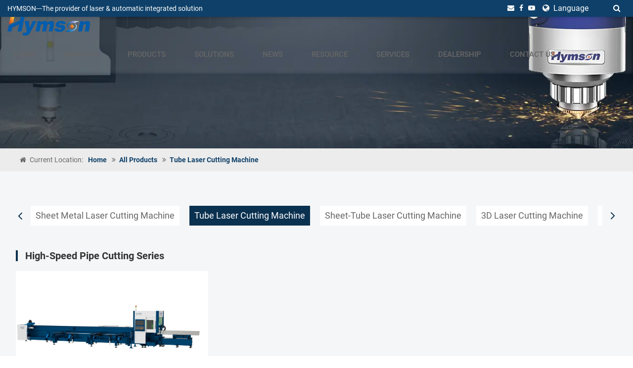

--- FILE ---
content_type: text/html; charset=utf-8
request_url: https://www.hymsonlaser.net/products/tube-laser-cutting-machine.html
body_size: 16944
content:
<!DOCTYPE html>
<html lang="en" dir="ltr">


<head>
    <meta charset="UTF-8">
    <meta http-equiv="X-UA-Compatible" content="IE=edge,chrome=1">
    <meta name="gs-verify" content="f4ddecf090a3e9f4615323b7bcaedcbc">
    <meta name="google-site-verification" content="q0-TzSfgSSHJwzTS6_PVsRCPQBVifxwFKTsZe3jppgs" />
    <meta name="viewport" content="width=device-width, initial-scale=1.0, maximum-scale=1, user-scalable=no">
    <title>Tube Metal Laser Cutting Machine | Tube Laser Cut Machine - Hymson</title>
    <meta name="keywords" content="tube laser cutting machine">
    <meta name="description" content="Hymson is one of the tube laser cutting machine manufacturers in China, offering factory direct sale stainless steel tube laser cutting machines at the best prices!">
	<link rel="shortcut icon" href="https://img.yigetechsaas.com/103/source/site_favicon_87350.ico" type="image/x-icon" />
    <meta http-equiv="x-dns-prefetch-control" content="on" />
    <link rel="dns-prefetch" href="https://static.yigetechcms.com/">
	<link rel="dns-prefetch" href="https://img.yigetechsaas.com">
	
	
	<meta property="og:type" content="website" />
    <meta property="og:title" content="Tube Metal Laser Cutting Machine | Tube Laser Cut Machine - Hymson" />
    <meta property="og:site_name" content="Tube Laser Cutting Machine" />
    <meta property="og:description"
          content="Hymson is one of the tube laser cutting machine manufacturers in China, offering factory direct sale stainless steel tube laser cutting machines at the best prices!" />
    <meta property="og:url" content="https://www.hymsonlaser.net/products/tube-laser-cutting-machine.html" />
    <meta property="og:image" content="/attachment/103/source/site_logo_87348.png" />
	
			<link rel="alternate" href="https://www.hymsonlaser.net" hreflang="x-default">
	        <link rel="alternate" href="https://cn.hymsonlaser.net" hreflang="zh-cn">
	        <link rel="alternate" href="https://de.hymsonlaser.net" hreflang="de">
	        <link rel="alternate" href="https://fr.hymsonlaser.net" hreflang="fr">
	        <link rel="alternate" href="https://es.hymsonlaser.net" hreflang="es">
	        <link rel="alternate" href="https://pt.hymsonlaser.net" hreflang="pt">
	        <link rel="alternate" href="https://tr.hymsonlaser.net" hreflang="tr">
	        <link rel="alternate" href="https://th.hymsonlaser.net" hreflang="th">
	        <link rel="alternate" href="https://vi.hymsonlaser.net" hreflang="vi">
	        <link rel="alternate" href="https://ru.hymsonlaser.net" hreflang="ru">
	        <link rel="alternate" href="https://ko.hymsonlaser.net" hreflang="ko">
	        <link rel="alternate" href="https://id.hymsonlaser.net" hreflang="id">
	        <link rel="alternate" href="https://hu.hymsonlaser.net" hreflang="hu">
	        <link rel="alternate" href="https://cs.hymsonlaser.net" hreflang="cs">
	        <link rel="alternate" href="https://iw.hymsonlaser.net" hreflang="iw">
	        <link rel="alternate" href="https://bg.hymsonlaser.net" hreflang="bg">
	        <link rel="alternate" href="https://tw.hymsonlaser.net" hreflang="zh-tw">
	        <link rel="alternate" href="https://ro.hymsonlaser.net" hreflang="ro">
	        <link rel="alternate" href="https://ar.hymsonlaser.net" hreflang="ar">
	        <link rel="alternate" href="https://ja.hymsonlaser.net" hreflang="ja">
	        <link rel="alternate" href="https://pl.hymsonlaser.net" hreflang="pl">
	            <link rel="canonical" href="https://www.hymsonlaser.net/products/tube-laser-cutting-machine.html" />
	
	

	 <link rel="stylesheet" type="text/css" href="//static.yigetechcms.com/project/haimuxing/css/bootstrap.min.css" />
     <link rel="stylesheet" type="text/css" href="//static.yigetechcms.com/project/haimuxing/css/swiper-bundle.min.css"/>
      	 <link rel="stylesheet" type="text/css" href="//static.yigetechcms.com/project/haimuxing/css/jquery.fancybox.min.css">
	 <link rel="stylesheet" type="text/css" href="//static.yigetechcms.com/project/haimuxing/css/font-awesome.min.css">
	 <link rel="stylesheet" type="text/css" href="//static.yigetechcms.com/project/haimuxing/css/flag-icon.min.css">
    <link href="//static.yigetechcms.com/project/haimuxing/css/google-fonts.css" rel="stylesheet">
        <link rel="stylesheet" href="//static.yigetechcms.com/project/haimuxing/css/style.min.css?v=1.0.0">


	<style>
		body {
			overflow-x: hidden;
			--themeColor: ;
			--bgthemeColor:;
			-webkit-font-smoothing: antialiased;
			position: relative;
			--swiper-theme-color:var(--themeColor);
		}
	</style>
    
       <style>
        * {
            font-family: "Roboto", sans-serif;
            word-break: break-word;
        }
        body,html{
          margin: 0;
        }
        img {
            width: auto;
            height: auto;
        }
        
        .img-res img {
            width: auto;
            height: auto !important;
            max-width: 100% !important;
        }
        
        .fa {
            font-family: FontAwesome !important;
        }
        
        .clamp{
            display: -webkit-box;
            -webkit-box-orient: vertical;
            overflow: hidden;
            text-overflow: ellipsis;
            line-clamp: 1;
            -webkit-line-clamp: 1;
        }
        .clamp2{
            line-clamp: 2;
            -webkit-line-clamp: 2;
        }
        .clamp3{
            line-clamp: 3;
            -webkit-line-clamp: 3;
        }
        .clamp4{
            line-clamp: 4;
            -webkit-line-clamp: 4;
        }
        .clamp5{
            line-clamp: 5;
            -webkit-line-clamp: 5;
        }
        
        /* pagination_style */
        .pagination_style .pagination {
            margin: 0;
            justify-content: center;
            display: flex;
        }
        
        .pagination_style .pagination li {
            margin-right: 6px;
        }
        
        .pagination_style .pagination li a {
            padding: 3px 11px;
            display: inline-block;
            border: 1px solid #ddd;
            color: #666;
            -webkit-transition: all 0.3s;
            -o-transition: all 0.3s;
            transition: all 0.3s;
            text-decoration: none;
            border-radius: 0 !important;
            line-height: 22px;
        }
        
        .pagination_style .pagination li a:hover, 
        .pagination_style .pagination li.active a {
            background-color: var(--main-theme-color);
            border: 1px solid var(--main-theme-color);
            color: #fff !important;
        }
        /* pagination_style */
        
        .facebook-bg {
            background-color: #3b5998 !important;
        }

        .youtube-bg {
            background-color: #cd322d !important;
        }

        .twitter-bg {
            background-color: #55acef !important;
        }

        .linkedin-bg {
            background-color: #0279bb !important;
        }
        
        .instagram-bg {
            background: -o-linear-gradient(315deg, #8a2be2, #c838a9, #ff7c44) !important;
            background: linear-gradient(135deg, #8a2be2, #c838a9, #ff7c44) !important;
        }

        .google-plus-bg {
            background-color: #dc4e42 !important;
        }

        .pinterest-bg {
            background-color: #b73331 !important;
        }
        
        .title_style01 {
            font-size: 30px;
        }
        
        .header-contact-list,
        .site-header-soc-links {
            margin: 0;
            padding: 0;
            list-style: none;
        }
        
        .header-contact-list li {
            color: #fff;
            margin-right: 15px;
        }
        
        .header-contact-list li .fa {
            margin-right: 5px;
        }
        
        .header-contact-list li a {
            color: #fff;
        }
        
        .site-header-soc-links li a {
            color: #fff;
            display: inline-block;
            padding: 0 5px;
        }
        
        .mobile-nav .mobile-nav-list li {
            display: block;
        }
        
        .site_header{
            z-index: 29;
            padding: 0;
            background: transparent;
        }
        
        .nav_menu > li:first-child{
            margin-left: 0;
        }
        
        .nav_menu > li > a {
            color: rgba(255, 255, 255, 0.9);
            color: #666;
        }
        
        .nav_menu li ul {
            min-width: 100%;
        }
        
        .nav_menu li ul li {
            width: 100%;
        }
        
        .language_select_title_name {
            font-size: 18px;
            font-weight: 600;
            margin-bottom: 30px;
            margin-top: 20px;
            color: #333;
        }
        
        .show_language{
            z-index: 100;
            background-size: cover;
            background-repeat: no-repeat;
            background-position: center center;
            background-color: #e2e2e2;
        }
        
        .language_item a{
            color: #333 !important;
        }
        
        .language_list{
            box-shadow: 0 0 15px 0 rgba(0, 0, 0, 0.5);
        }
        
        .language_select_title h2{
            margin-bottom: 30px;
        }
        
        .language_iso{
            text-transform: uppercase;
            overflow: hidden;
            line-height: 43px;
        }
        
        .language_view {
            white-space: normal;
            overflow: hidden;
        }
        
        .language-select-close-btn {
            display: inline-block;
            background-color: #535353;
            width: auto;
            height: 26px;
            cursor: pointer;
            line-height: 26px;
            text-align: center;
            font-size: 12px;
            color: #fff;
            text-transform: uppercase;
            margin: 0 auto;
            position: relative;
        }
        
        .language-select-close-btn::before, .language-select-close-btn::after {
            content: '';
            display: block;
            width: 25px;
            height: 26px;
            position: absolute;
            top: 0;
            background: -webkit-linear-gradient(
        315deg
        , transparent 16px, #535353 0) 0 100%;
            background: -moz-linear-gradient(315deg, transparent 16px, #535353 0) 0 100%;
            background: -o-linear-gradient(315deg, transparent 16px, #535353 0) 0 100%;
            background: linear-gradient(
        135deg
        , transparent 16px, #535353 0) 0 100%;
        }
        
        .language-select-close-btn::before {
            right: 100%;
        }
        
        .language-select-close-btn::after {
            left: 100%;
            background: -webkit-linear-gradient(
        225deg
        , transparent 16px, #535353 0) 0 100%;
            background: -moz-linear-gradient(225deg, transparent 16px, #535353 0) 0 100%;
            background: -o-linear-gradient(225deg, transparent 16px, #535353 0) 0 100%;
            background: linear-gradient(
        225deg
        , transparent 16px, #535353 0) 0 100%;
        }
        
        .fixed-header .frosted_glass{
            box-shadow: 0 0 5px 0 rgba(0, 0, 0, 0.15);
        }
        
        .fixed-header .frosted_glass::before {
            background-color: #0b3150;
        }
        
        .fixed-header .nav_menu > li > a {
            color: #fff;
        }
        
        .fixed-header .nav_menu li ul li {
            background-color: #666666 !important;
            /* color: #fff; */
        }
        
        .fixed-header .nav_menu li ul li > a {
            background-color: #666 !important;
        }
        
        .fixed-header .nav_menu li ul li:hover > a,
        .nav_menu li ul li:hover > a {
            background-color: var(--main-theme-color) !important;
        }
        
        .fixed-header .m-switch {
            color: #fff;
        }
        
        .site_header_slogan {
            color: #fff; 
            font-size: 14px;
        }
        
        @media only screen and (max-width: 768px) {
            .site_header_bottom_content{
                padding: 10px 0;
            }
            .sm-mb-130 {
                margin-bottom: 130px !important;
            }
            
            .home_products_swiper {
                padding-bottom: 50px;
            }
        }
        
        @media only screen and (max-width: 767px) {
            .show_language {
                height: calc(100% - 74px);
                overflow-y: scroll;
                top: 74px;
            }
        }
        
        /*
        @media only screen and (max-width: 414px) {
            .show_language {
                height: calc(100% - 52px);
                overflow-y: scroll;
                top: 52px;
            }
        }
        */
        
        .breadcrumb_nav_img{
            height: 300px;
        }
        .breadcrumb_nav_box .fa.fa-home{
            color: #666;
        }
        .breadcrumb_nav_box a{
            color: var(--main-theme-color);
            text-decoration: none;
            font-weight: 600;
        }
        .breadcrumb_nav_box .breadcrumb_nav_position{
            text-transform: none;
        }
        .breadcrumb_nav_box span{
            text-transform: capitalize;
        }
        .breadcrumb_nav_wrap{
            padding: 13px 0;
            background-color: #ECECEC;
        }
        .breadcrumb_nav_list{
            margin: 0;
            padding: 0;
            display: flex;
            flex-wrap: wrap;
        }
        .breadcrumb_nav_list li{
            margin: 0;
            padding: 0;
            list-style: none;
            margin-right: 10px;
        }
        .breadcrumb_nav_list li a{
            text-transform: capitalize;
        }
        .breadcrumb_nav_list li a:hover{
            color: var(--main-theme-color);
        }
        .breadcrumb_nav_list li i{
            margin-right: 4px;
        }
        
        .mobile-inside-banner {
            display: none;
        }
        
        [dir="rtl"] .breadcrumb_nav_list li {
            margin-right: 0;
            margin-left: 10px;
        }
        [dir="rtl"] .breadcrumb_nav_list li i {
            margin-right: 0;
            margin-left: 4px;
        }
        
        [dir="rtl"] .fa-angle-double-right:before {
            content: "\f100";
        }
        
        @media only screen and (max-width: 768px) {
            .breadcrumb_nav_img{
                background-image: none;
                height: auto;
                margin-top: 76px;
            }
            
            .mobile-inside-banner {
                display: block;
            }
        }
        @media only screen and (max-width: 767px) {
            .breadcrumb_nav_img{
                margin-top: 116px;
            }
        }
        
        [lang="de"] .nav_menu > li {
            margin-left: 6px;
        }
        [lang="de"] .nav_menu > li > a,
        [lang="pl"] .nav_menu > li > a{
            font-size: 14px;
        }
        
        [lang="fr"] .nav_menu > li,
        [lang="pt"] .nav_menu > li,
        [lang="es"] .nav_menu > li, 
        [lang="vi"] .nav_menu > li,
        [lang="hu"] .nav_menu > li,
        [lang="pl"] .nav_menu > li {
            margin-left: 10px;
        }
        
        [lang="ru"] .nav_menu > li,
        [lang="bg"] .nav_menu > li {
            margin-left: 20px;
        }
        
        [dir="rtl"] .searchbox {
            margin-left: 0px;
            margin-right: 40px;
        }
        [dir="rtl"] .header_lang_btn .fa.fa-globe {
            margin-left: 4px !important;
        }
        
        [dir="rtl"] .nav_menu>li:first-child {
            margin-left: 30px;
        }
        
        [dir="rtl"] .nav_menu > li:last-child{
            margin-left: 0;
        }
        [dir="rtl"] .site_footer_form input {
            border-right: 1px solid #b4b4b4;
            border-left: none;
        }
        
        [dir="rtl"] .fa-angle-right:before {
            content: "\f104";
        }
        
        [dir="rtl"] .soc_links a {
            margin-right: 0;
            margin-left: 12px;
        }
        [dir="rtl"] .site_footer_list .soc_links a:last-child {
            margin-right: 0;
            margin-left: 0;
        }
        
        .category-info{
            padding-top: 50px;
        }
        .category-title{
            margin: 0;
            margin-bottom: 20px;
        }
        .dg-layout-main .pagination-section .pagination a ,.dg-layout-main .pagination-section .pagination span{
	padding: 0;
	height: 30px;
	display: flex;
	justify-content: center;
	align-items: center;
	width: 30px;
	margin-right: 0;
}
    .blog-area .pagination-count .pagination a ,.blog-area .pagination-count .pagination span{
	padding: 0;
	height: 30px;
	display: flex;
	justify-content: center;
	align-items: center;
	width: 30px;
	margin-right: 0;
}
    </style>
    
      <style>
        .site_footer{
            margin-top: 0;
            padding-top: 80px;
        }
    </style>
   
	<!-- Google tag (gtag.js) -->
    <script async src="https://www.googletagmanager.com/gtag/js?id=G-G919FDPE3G"></script>
    <script>
    window.dataLayer = window.dataLayer || [];
    function gtag(){dataLayer.push(arguments);}
    gtag('js', new Date());

    gtag('config', 'G-G919FDPE3G');
    </script>
    
    <!-- Google Tag Manager -->
    <script>
        (function (w, d, s, l, i) {
            w[l] = w[l] || []; w[l].push({
                'gtm.start': new Date().getTime(), 
                event: 'gtm.js'
            });
            var f = d.getElementsByTagName(s)[0],
                j = d.createElement(s), dl = l != 'dataLayer' ? '&l=' + l : ''; j.async = true; j.src = 'https://www.googletagmanager.com/gtm.js?id=' + i + dl; f.parentNode.insertBefore(j, f);
        })(window, document, 'script', 'dataLayer', 'GTM-WPDFB5S');
    </script>
    <!-- End Google Tag Manager -->
    
    <script type="application/ld+json">
{
"@context": "https://schema.org",
  "@type": "BreadcrumbList",
  "itemListElement": [
  {
      "@type": "ListItem",
      "position": 1,
      "name": "Home",
      "item": "http://www.hymsonlaser.net"
  },
    {
      "@type": "ListItem",
      "position": 2,
      "name": "All Products"
      ,"item": "http://www.hymsonlaser.net/products/all.html"  }
  ,    {
      "@type": "ListItem",
      "position": 3,
      "name": "Tube Laser Cutting Machine"
      ,"item": "http://www.hymsonlaser.net/products/tube-laser-cutting-machine.html"  }
      ]
 }
</script>

</head>

<body>
<!-- Google Tag Manager (noscript) -->
<noscript><iframe src="https://www.googletagmanager.com/ns.html?id=GTM-WPDFB5S" height="0" width="0"
        style="display:none;visibility:hidden"></iframe></noscript>
<!-- End Google Tag Manager (noscript) -->

<script src="//static.yigetechcms.com/project/haimuxing/js/jquery.min.js"></script>


<header class="site_header">
    <div class="site_header_top">
        <div class="container" style="max-width: 1600px;">
            <div class="site_header_top_content">
                <div class="site_header_slogan">
                    HYMSON---The provider of laser & automatic integrated solution                </div>
                <div class="lang_n_search d-flex">
                    <div class="d-flex">
                                    
                        <ul class="d-flex site-header-soc-links">
                                                            <li><a href="mailto:rfq@hymson.com"><i class="fa fa-envelope"></i></a></li> 
                                                        <li><a href="https://www.facebook.com/Hymson-242272099822206/" target="_blank"><i class="fa fa-facebook"></i></a></li>
                                                        <li><a href="http://www.youtube.com/c/HymsonLaser" target="_blank"><i class="fa fa-youtube-play"></i></a></li>
                                                    </ul>
                    </div>
                    <div class="header_lang_box">
                        <button class="header_lang_btn" type="button">
                            <i class="fa fa-globe" style="margin-right: 4px;"></i>
                            Language                        </button>
                        
                        <div class="searchbox">
                            <i class="fa fa-search searchbox-switch" data-flag="false"></i>
                            <div class="search_g_box">
                                <form action="javascript:;" onsubmit="return searchContent(event)" method="GET">
                                    <input type="hidden" name="module" value="product">
                                    <input type="text" name="keyword" placeholder="Searching..." required>
                                    <button type="submit"><i class="fa fa-search"></i></button>
                                </form>
                            </div>
                        </div>
                    </div>
                    
                </div>
            </div>
        </div>
    </div>
    <div class="site_header_bottom">
        <div class="container" style="max-width: 1600px;">
            <div class="site_header_bottom_content">
                <figure class="logo"><a href="/"><img
                            src="/attachment/103/source/site_logo_87348.png" alt="hymsonlaser" width="170" height="40"></a>
                </figure>

                <div class="m-switch visible-sm visible-xs">
                    <i class="fa fa-bars"></i>
                </div>
                <nav class="nav_menu_box hidden-xs hidden-sm">
                    <ul class="nav_menu">
                        <li ><a href="/">Home</a></li>
                                                    <li >
                                <a href="/page/about-us.html">About Us</a>
                                                            </li>
                                                    <li >
                                <a href="/products/all.html">Products</a>
                                                                    <ul>
                                                                                    <li>
                                                <a href="/products/sheet-metal-laser-cutting-machine.html">Sheet Metal Laser Cutting Machine</a>
                                            </li>
                                                                                    <li>
                                                <a href="/products/tube-laser-cutting-machine.html">Tube Metal Laser Cutting Machine</a>
                                            </li>
                                                                                    <li>
                                                <a href="/products/all.html">Sheet-Tube Laser Cutting Machine</a>
                                            </li>
                                                                                    <li>
                                                <a href="/products/3d-laser-cutting-machine.html">3D Laser Cutting Machine</a>
                                            </li>
                                                                                    <li>
                                                <a href="/products/precision-laser-cutting-machine.html">Precision Laser Cutting Machine</a>
                                            </li>
                                                                                    <li>
                                                <a href="/products/special-profile-laser-cutting-machine.html">Special Profile Laser Cutting Machine</a>
                                            </li>
                                                                                    <li>
                                                <a href="/products/automation-system-and-production-line.html">Automation System And Production Line</a>
                                            </li>
                                                                            </ul>
                                                            </li>
                                                    <li >
                                <a href="/services/solutions.html">Solutions</a>
                                                            </li>
                                                    <li >
                                <a href="/articles/all.html">News</a>
                                                            </li>
                                                    <li >
                                <a href="/videos/all.html">Resource</a>
                                                                    <ul>
                                                                                    <li>
                                                <a href="/downloads/downloads.html">Downloads</a>
                                            </li>
                                                                            </ul>
                                                            </li>
                                                    <li >
                                <a href="/services/services.html">Services</a>
                                                            </li>
                                                    <li >
                                <a href="/page/dealership.html">Dealership</a>
                                                            </li>
                                                    <li >
                                <a href="/page/contact-us.html">Contact Us</a>
                                                            </li>
                                            </ul>
                </nav>
            </div>
        </div>

        <div class="frosted_glass"></div>
    </div>
</header>


<!-- mobile-nav Strat -->

<div class="m-shadow"></div>
<nav class="mobile-nav">
    <div class="company-logo">
        <a href="/"><img src="/attachment/103/source/site_logo_87348.png" alt="hymsonlaser" width="170" height="40"></a>
    </div>
    <ul class="mobile-nav-list">
        <li>
            <a href="/">Home</a>
        </li>
            
                    <li>
                <a href="/page/about-us.html">About Us</a>
                            </li>
                    <li>
                <a href="/products/all.html">Products</a>
                                    <i data-flag="false" class="fa fa-angle-down dropdownx"></i>
                    <ul>
                                                <li>
                            <a href="/products/sheet-metal-laser-cutting-machine.html">Sheet Metal Laser Cutting Machine</a>
                        </li>
                                                <li>
                            <a href="/products/tube-laser-cutting-machine.html">Tube Metal Laser Cutting Machine</a>
                        </li>
                                                <li>
                            <a href="/products/all.html">Sheet-Tube Laser Cutting Machine</a>
                        </li>
                                                <li>
                            <a href="/products/3d-laser-cutting-machine.html">3D Laser Cutting Machine</a>
                        </li>
                                                <li>
                            <a href="/products/precision-laser-cutting-machine.html">Precision Laser Cutting Machine</a>
                        </li>
                                                <li>
                            <a href="/products/special-profile-laser-cutting-machine.html">Special Profile Laser Cutting Machine</a>
                        </li>
                                                <li>
                            <a href="/products/automation-system-and-production-line.html">Automation System And Production Line</a>
                        </li>
                                            </ul>
                            </li>
                    <li>
                <a href="/services/solutions.html">Solutions</a>
                            </li>
                    <li>
                <a href="/articles/all.html">News</a>
                            </li>
                    <li>
                <a href="/videos/all.html">Resource</a>
                                    <i data-flag="false" class="fa fa-angle-down dropdownx"></i>
                    <ul>
                                                <li>
                            <a href="/downloads/downloads.html">Downloads</a>
                        </li>
                                            </ul>
                            </li>
                    <li>
                <a href="/services/services.html">Services</a>
                            </li>
                    <li>
                <a href="/page/dealership.html">Dealership</a>
                            </li>
                    <li>
                <a href="/page/contact-us.html">Contact Us</a>
                            </li>
            </ul>
</nav>
<!-- mobile-nav End -->

<div class="show_language text-center">
    <div class="language_list">
        <div class="container">
            <div class="row">
                <div class="col-xs-12">
                    <div class="language_select_title">
                        <div class="language_select_title_name">Choose your language</div>
                        <i class="fa fa-close"></i>
                    </div>
                </div>
            </div>
            
            <div class="row d-flex justify-content-center">
                                        <div class="col-md-2 col-xs-3">
                            <div class="language_item d-flex justify-content-center mb-20">
                                <a href="https://www.hymsonlaser.net">
                                    <span class="language_iso"><i class="flag-icon flag-icon-gb"></i></span>
                                    <span class="language_view notranslate" style="white-space: nowrap;">English</span>
                                </a>
                            </div>
                        </div>
                                                            <div class="col-md-2 col-xs-3">
                            <div class="language_item d-flex justify-content-center mb-20">
                                <a href="https://cn.hymsonlaser.net">
                                    <span class="language_iso"><i class="flag-icon flag-icon-cn"></i></span>
                                    <span class="language_view notranslate" style="white-space: nowrap;">简体中文</span>
                                </a>
                            </div>
                        </div>
                                                                                                                                                                                                                                                                                                                                                                </div>
            <div class="language_box d-flex">
                
                                    
                                    
                                        <div class="language_item d-flex justify-content-center mb-20">
                            <a href="https://de.hymsonlaser.net">
                                <span class="language_iso"><i class="flag-icon flag-icon-de"></i></span>
                                <span class="language_view notranslate">Deutsch</span>
                            </a>
                        </div>
                                        
                                        <div class="language_item d-flex justify-content-center mb-20">
                            <a href="https://fr.hymsonlaser.net">
                                <span class="language_iso"><i class="flag-icon flag-icon-fr"></i></span>
                                <span class="language_view notranslate">Fran&ccedil;ais</span>
                            </a>
                        </div>
                                        
                                        <div class="language_item d-flex justify-content-center mb-20">
                            <a href="https://es.hymsonlaser.net">
                                <span class="language_iso"><i class="flag-icon flag-icon-es"></i></span>
                                <span class="language_view notranslate">Espa&ntilde;ol</span>
                            </a>
                        </div>
                                        
                                        <div class="language_item d-flex justify-content-center mb-20">
                            <a href="https://pt.hymsonlaser.net">
                                <span class="language_iso"><i class="flag-icon flag-icon-pt"></i></span>
                                <span class="language_view notranslate">Portugu&ecirc;s</span>
                            </a>
                        </div>
                                        
                                        <div class="language_item d-flex justify-content-center mb-20">
                            <a href="https://tr.hymsonlaser.net">
                                <span class="language_iso"><i class="flag-icon flag-icon-tr"></i></span>
                                <span class="language_view notranslate">T&uuml;rk</span>
                            </a>
                        </div>
                                        
                                        <div class="language_item d-flex justify-content-center mb-20">
                            <a href="https://th.hymsonlaser.net">
                                <span class="language_iso"><i class="flag-icon flag-icon-th"></i></span>
                                <span class="language_view notranslate">ภาษาไทย</span>
                            </a>
                        </div>
                                        
                                        <div class="language_item d-flex justify-content-center mb-20">
                            <a href="https://vi.hymsonlaser.net">
                                <span class="language_iso"><i class="flag-icon flag-icon-vi"></i></span>
                                <span class="language_view notranslate">Tiếng Việt</span>
                            </a>
                        </div>
                                        
                                        <div class="language_item d-flex justify-content-center mb-20">
                            <a href="https://ru.hymsonlaser.net">
                                <span class="language_iso"><i class="flag-icon flag-icon-ru"></i></span>
                                <span class="language_view notranslate">Pусский</span>
                            </a>
                        </div>
                                        
                                        <div class="language_item d-flex justify-content-center mb-20">
                            <a href="https://ko.hymsonlaser.net">
                                <span class="language_iso"><i class="flag-icon flag-icon-kr"></i></span>
                                <span class="language_view notranslate">한국어</span>
                            </a>
                        </div>
                                        
                                        <div class="language_item d-flex justify-content-center mb-20">
                            <a href="https://id.hymsonlaser.net">
                                <span class="language_iso"><i class="flag-icon flag-icon-id"></i></span>
                                <span class="language_view notranslate">bahasa Indonesia</span>
                            </a>
                        </div>
                                        
                                        <div class="language_item d-flex justify-content-center mb-20">
                            <a href="https://hu.hymsonlaser.net">
                                <span class="language_iso"><i class="flag-icon flag-icon-hu"></i></span>
                                <span class="language_view notranslate">Magyar</span>
                            </a>
                        </div>
                                        
                                        <div class="language_item d-flex justify-content-center mb-20">
                            <a href="https://cs.hymsonlaser.net">
                                <span class="language_iso"><i class="flag-icon flag-icon-cz"></i></span>
                                <span class="language_view notranslate">če&scaron;tina</span>
                            </a>
                        </div>
                                        
                                        <div class="language_item d-flex justify-content-center mb-20">
                            <a href="https://iw.hymsonlaser.net">
                                <span class="language_iso"><i class="flag-icon flag-icon-il"></i></span>
                                <span class="language_view notranslate">עִברִית</span>
                            </a>
                        </div>
                                        
                                        <div class="language_item d-flex justify-content-center mb-20">
                            <a href="https://bg.hymsonlaser.net">
                                <span class="language_iso"><i class="flag-icon flag-icon-bg"></i></span>
                                <span class="language_view notranslate">български</span>
                            </a>
                        </div>
                                        
                                        <div class="language_item d-flex justify-content-center mb-20">
                            <a href="https://tw.hymsonlaser.net">
                                <span class="language_iso"><i class="flag-icon flag-icon-tw"></i></span>
                                <span class="language_view notranslate">繁體中文</span>
                            </a>
                        </div>
                                        
                                        <div class="language_item d-flex justify-content-center mb-20">
                            <a href="https://ro.hymsonlaser.net">
                                <span class="language_iso"><i class="flag-icon flag-icon-ro"></i></span>
                                <span class="language_view notranslate">Rom&acirc;nă</span>
                            </a>
                        </div>
                                        
                                        <div class="language_item d-flex justify-content-center mb-20">
                            <a href="https://ar.hymsonlaser.net">
                                <span class="language_iso"><i class="flag-icon flag-icon-ar"></i></span>
                                <span class="language_view notranslate">اللغة العربية</span>
                            </a>
                        </div>
                                        
                                        <div class="language_item d-flex justify-content-center mb-20">
                            <a href="https://ja.hymsonlaser.net">
                                <span class="language_iso"><i class="flag-icon flag-icon-jp"></i></span>
                                <span class="language_view notranslate">日本語</span>
                            </a>
                        </div>
                                        
                                        <div class="language_item d-flex justify-content-center mb-20">
                            <a href="https://pl.hymsonlaser.net">
                                <span class="language_iso"><i class="flag-icon flag-icon-pl"></i></span>
                                <span class="language_view notranslate">Polskie</span>
                            </a>
                        </div>
                                        
                                <div class="language_item d-flex justify-content-center mb-20">
                    <a href="https://www.hymsonitaly.it/">
                        <span class="language_iso"><i class="flag-icon flag-icon-it"></i></span>
                        <span class="language_view notranslate">Italiano</span>
                    </a>
                </div>
                
            </div>
            
            <div class="text-center"><span class="language-select-close-btn">Close</span></div>

        </div>
    </div>
</div>

<!--Product-->
<section class="breadcrumb_nav">
    <div class="breadcrumb_nav_img" style="background-image: url('/attachment/103/source/inner_banner_87263.jpg'); background-size: cover; background-repeat: no-repeat; background-position: center;">
        <img class="mobile-inside-banner" src="/attachment/103/source/inner_banner_87263.jpg" alt="hymsonlaser" width="1920" height="300" />
    </div>
    
    <div class="breadcrumb_nav_wrap">
        <div class="container">
            <div class="row">
                <div class="col-lg-12">
                    <div class="breadcrumb_nav_box">
                        <ul class="breadcrumb_nav_list">
                            <li>
                                <a href="/"><i class="fa fa-home"></i></a>
                                <span class="breadcrumb_nav_position">Current Location: </span>
                            </li>
                            <li><a href="/">Home</a></li>
                        
                            
                                                        <li>
                                <i class="fa fa-angle-double-right"></i>
                                <a href="/products/all.html">All Products</a>
                            </li>
                                                        <li>
                                <i class="fa fa-angle-double-right"></i>
                                <a href="/products/tube-laser-cutting-machine.html">Tube Laser Cutting Machine</a>
                            </li>
                                                    </ul>
                    </div>
                </div>
            </div>
        </div>
    </div>
</section>

<link rel="stylesheet" href="https://static.yigetechcms.com/project/haimuxing/css/pro.css?v=1.0.0">
<link rel="stylesheet" href="https://static.yigetechcms.com/public/css/swiper-bundle@11.1.1.min.css">
<style>
    /**public**/
    .mg-b-0 {
        margin-bottom: 0px;
    }

    .mg-b-5 {
        margin-bottom: 5px;
    }

    .mg-b-10 {
        margin-bottom: 10px;
    }

    .mg-t-0 {
        margin-top: 0px;
    }

    .mg-t-5 {
        margin-top: 5px;
    }

    .mg-t-10 {
        margin-top: 10px;
    }

    /**private**/
    .dg-products-section a,
    .dg-products-section button,
    .dg-products-section input {
        display: inline;
    }

    .search-product div form input {
        border: none;
        background-color: #eee;
        padding: 10px;
        width: 80%;
    }

    .search-product div form button {
        border: none;
        background-color: var(--main-theme-color);
        color: #fff;
        padding: 10px;
        width: 18%;
    }

    .products-box {
        border-top: 1px dotted #cccccc;
        border-bottom: 1px dotted #cccccc;
        padding: 30px 0;

    }

    .products-box span {
        display: inline-block;
        padding: 5px 10px;
        border: 1px solid #dddddd;
    }

    .dg-btn {
        display: inline-block;
        border: 2px solid #ddd;
        padding: .4em 1em;
        font-size: 14px;
        margin: .4em .4em .4em 0;
        text-decoration: none;
        font-weight: bold;
        border-radius: 2em;
    }

    .dg-btn.dg-theme {
        color: #fff;
        background-color: var(--main-theme-color);
    }

    .dg-sider-title {
        font-size: 14px;
        font-weight: bold;
        text-transform: uppercase;
        border-left: 5px solid var(--main-theme-color);
        padding-left: .5em;
        padding-top: 10px;
        padding-bottom: 10px;
        background-color: #f5f5f5;
        margin-top: 0;
    }
    
    [dir="rtl"] .dg-sider-title {
        border-left: 0;
        border-right: 5px solid var(--main-theme-color);
        padding-left: .5em;
        padding-right: .5em;
    }

    .dg-side-weight {
        margin-bottom: 30px;
    }

    .dg-side-weight.dg-fixed {
        position: fixed;
        background-color: #fff;
        top: 10px;
        width: 270px;
    }

    .dg-layout-wrapper {
        padding-top: 50px;
        padding-bottom: 50px;
        position: relative;
    }

    .product-a-b-20 {
        position: absolute;
        bottom: 20px;
    }

    .dg-layout-wrapper::after {
        content: '';
        display: block;
        height: 0;
        visibility: hidden;
        clear: both;
    }

    .dg-layout-main {
        padding-left: 15px;
        padding-right: 15px;
    }

    .dg-layout-sider {
        padding-left: 15px;
        padding-right: 15px;
    }

    .dg-sider-right .dg-layout-main {
        float: left;
        width: calc(100% - 300px);
    }

    .dg-sider-right .dg-layout-sider {
        float: left;
        width: 300px;
    }

    .dg-sider-left .dg-layout-main {
        float: right;
        width: calc(100% - 300px);
    }

    .dg-sider-left .dg-layout-sider {
        float: right;
        width: 300px;
    }

    @media (max-width: 996px) {

        .dg-sider-left .dg-layout-main,
        .dg-sider-right .dg-layout-main {
            float: none;
            width: 100%;
        }

        .dg-sider-left .dg-layout-sider,
        .dg-sider-right .dg-layout-sider {
            float: none;
            width: 100%;
        }

        .dg-side-weight.dg-fixed {
            position: relative;
            background-color: none;
            width: auto;
        }
    }

    /** 框架布局 END **/
    /**
    * 侧边导航 BEGIN
    **/
    .dg-weight-category-menu a {
        text-decoration: none;
        color: inherit;
    }

    .dg-weight-category-menu ul {
        margin: 0;
        padding: 0;
        list-style: none;
    }

    .dg-weight-category-menu .dg-sub-items {
        height: 0;
        display: none;
        overflow: hidden;
    }

    .dg-weight-category-menu .dg-list-items .dg-item li>span {
        padding-left: 2em;
    }

    .dg-weight-category-menu .dg-list-items .dg-item li li>span {
        padding-left: 4em;
    }

    .dg-weight-category-menu .dg-list-items .dg-item>span {
        display: block;
        width: 100%;
        padding: 10px;
        border: 1px solid #ddd;
        display: -webkit-box;
        display: -ms-flexbox;
        display: flex;
        -webkit-box-align: center;
        -ms-flex-align: center;
        align-items: center;
        position: relative;
        overflow: hidden;
        border-radius: 3px;
        margin-bottom: 10px;
    }
    
    .dg-weight-category-menu .dg-list-items .dg-item > span.dg-item-has-children {
        padding-right: 50px;
    }
    
    [dir="rtl"] .dg-weight-category-menu .dg-list-items .dg-item>span.dg-item-has-children {
        padding-right: 10px;
        padding-left: 50px;
    }
    
    .dg-weight-category-menu .dg-list-items .dg-item > span > a{
        white-space: nowrap;
        overflow: hidden;
        text-overflow: ellipsis;
    }

    .dg-weight-category-menu .dg-list-items .dg-item>span:before,
    .dg-weight-category-menu .dg-list-items .dg-item>span:after {
        content: '';
        position: absolute;
        bottom: -2px;
        left: -10%;
        width: 120%;
        height: 2px;
    }

    .dg-weight-category-menu .dg-list-items .dg-item>span:before {
        bottom: auto;
        top: -2px;
    }

    .dg-weight-category-menu .dg-list-items .dg-item>span>a:before {
        content: '◈';
        margin-right: 10px;
        display: inline-block;
        width: 10px;
        color: var(--main-theme-color);
    }
    
    [dir="rtl"] .dg-weight-category-menu .dg-list-items .dg-item>span>a:before {
        margin-right: 0;
        margin-left: 10px;
    }

    .dg-weight-category-menu .dg-list-items .dg-item>span>i {
        position: absolute;
        right: 0;
        top: 0;
        height: 100%;
        border-left: 1px solid #ddd;
        width: 3em;
        text-align: center;
        display: -webkit-box;
        display: -ms-flexbox;
        display: flex;
        -webkit-box-align: center;
        -ms-flex-align: center;
        align-items: center;
        -webkit-box-pack: center;
        -ms-flex-pack: center;
        justify-content: center;
        z-index: 9;
        cursor: pointer;
        color: inherit;
        background-color: var(--main-theme-color);
        color: #fff;
    }
    
    [dir="rtl"] .dg-weight-category-menu .dg-list-items .dg-item>span>i {
        right: auto;
        left: 0;
    }

    /** * 侧边导航 END **/
    .dg-weight-hot-product ul,
    .dg-weight-hot-product ol,
    .dg-weight-hot-product li {
        margin: 0;
        padding: 0;
        list-style: none;
    }

    .dg-weight-hot-product a {
        text-decoration: none;
        color: inherit;
    }

    .dg-weight-hot-product .dg-list-items {
        border: 1px solid #ddd;
        padding: 10px;
    }

    .dg-weight-hot-product .dg-list-items .dg-item {
        display: -webkit-box;
        display: -ms-flexbox;
        display: flex;
        margin-bottom: 10px;
        -webkit-box-align: center;
        -ms-flex-align: center;
        align-items: center;
    }

    .dg-weight-hot-product .dg-list-items .dg-item:last-child {
        margin-bottom: 0;
    }

    .dg-weight-hot-product .dg-list-items .dg-item .dg-image {
        width: 80px;
    }

    .dg-weight-hot-product .dg-list-items .dg-item .dg-image img {
        border: 1px solid #ddd;
        padding: 5px;
        width: 100%;
    }

    .dg-weight-hot-product .dg-list-items .dg-item .dg-content {
        width: calc(100% - 100px);
        -webkit-box-align: center;
        -ms-flex-align: center;
        align-items: center;
        vertical-align: center;
        padding-left: 1em;
    }
    
    [dir="rtl"] .dg-weight-hot-product .dg-list-items .dg-item .dg-content{
        padding-left: 0;
        padding-right: 1em;
    }

    .dg-weight-hot-product .dg-list-items .dg-item .dg-content .dg-title {
        font-size: 14px;
        margin: 0;
        line-height: 1.5;
        font-weight: bold;
        font-weight: normal;
    }

    /**
    * 图片滑块 BEGIN
    **/
    .dg-product-images-slider {
        padding-bottom: 20px;
    }

    .dg-product-images-slider img {
        width: 100%;
    }

    .dg-product-images-slider ul {
        list-style: none;
        margin: 0;
        padding: 0;
    }

    .dg-product-images-slider .dg-image-main {
        position: relative;
    }

    .dg-product-images-slider .dg-image-main .dg-image {
        border: 1px solid #ddd;
        position: relative;
    }

    .dg-product-images-slider .dg-image-main .dg-image .dg-mark {
        position: absolute;
        background-color: rgba(0, 0, 0, 0.3);
        top: 0;
        left: 0;
        width: 50%;
        height: 50%;
        cursor: move;
        display: none;
        z-index: 1;
    }

    .dg-product-images-slider .dg-image-main .dg-zoom {
        position: absolute;
        left: 100%;
        top: 0;
        height: 100%;
        width: 100%;
        border: 1px solid #ddd;
        z-index: 999;
        overflow: hidden;
        display: none;
    }

    .dg-product-images-slider .dg-image-main .dg-zoom>img {
        position: absolute;
        width: 200%;
        top: 0;
        left: 0;
    }

    .dg-product-images-slider .dg-image-main:hover .dg-zoom,
    .dg-product-images-slider .dg-image-main:hover .dg-image .dg-mark {
        display: block;
    }

    @media (max-width: 768px) {

        .dg-product-images-slider .dg-image-main .dg-zoom,
        .dg-product-images-slider .dg-image-main .dg-image .dg-mark {
            display: none !important;
        }
    }

    .dg-product-images-slider .dg-image-list {
        position: relative;
    }

    .dg-product-images-slider .dg-image-list .dg-button {
        position: absolute;
        top: 0;
        width: 5%;
        height: 100%;
        font-size: 1em;
        text-align: center;
        padding: 0;
        border: 1px solid #ddd;
    }

    .dg-product-images-slider .dg-image-list .dg-button.dg-prev {
        left: 0px;
    }

    .dg-product-images-slider .dg-image-list .dg-button.dg-next {
        right: 0px;
    }

    .dg-product-images-slider .dg-image-list .dg-list-wrap {
        width: calc(100% - 10%);
        margin: 0 auto;
        overflow: hidden;
        position: relative;
        border-bottom: 1px solid #ddd;
    }

    .dg-product-images-slider .dg-image-list .dg-list {
        white-space: nowrap;
        font-size: 0px;
        -webkit-transition: .3s;
        transition: .3s;
    }

    .dg-product-images-slider .dg-image-list .dg-image {
        display: inline-block;
        width: 20%;
        cursor: pointer;
        border: 2px solid #fff;
    }

    .dg-product-images-slider .dg-image-list .dg-image.active {
        border: 2px solid var(--main-theme-color);
    }

    /** * 图片滑块 END **/
    .dg-product-description .dg-des-title {
        font-size: 18px;
        line-height: 1.5;
        margin: 0;
    }

    .dg-product-description .dg-des-price strong {
        font-size: 14px;
        font-weight: bold;
    }

    .dg-product-description .dg-des-buttons {
        padding: 10px 0;
    }

    /*.dg-tab {*/
    /*margin-bottom: 20px;*/
    /*}*/

    .dg-tab .dg-tab-nav {
        font-size: 0;
    }

    .dg-tab .dg-tab-action {
        display: inline-block;
        background-color: #f5f5f5;
        padding: 10px 20px 7px 20px;
        cursor: pointer;
        font-size: 14px;
        border: 1px solid #ddd;
        border-top-width: 3px;
        font-weight: bold;
    }

    .dg-tab .dg-tab-action.active {
        background-color: #fff;
        border-bottom-color: #fff;
        border-top-color: var(--main-theme-color);
        color: var(--main-theme-color);
    }

    .dg-tab .dg-tab-panel {
        border: 1px solid #ddd;
        padding: 15px;
        margin-top: -1px;
    }

    .dg-tab .dg-tab-content {
        display: none;
    }

    .dg-tab .dg-tab-content.active {
        display: block;
    }

    @media (max-width: 996px) {
        .dg-tab .dg-tab-action {
            display: inline-block;
            width: 100%;
            background-color: #eee;
            margin-bottom: 10px;
        }

        .dg-tab .dg-tab-action.active {
            border-bottom-color: #ddd;
        }

        .product-a-b-20 {
            position: relative;
        }
    }

    /*# sourceMappingURL=product.css.map */

    .dg-single-project img {
        width: 100%;
    }

    .dg-single-project .text {
        background-color: #ccc;
        padding-left: 15px;
        padding-right: 15px;
        position: relative;
        z-index: 1;
        padding: 25px 25px 30px 25px;
        background: #f3f3f3;
        text-align: center;
        border-bottom: 2px solid var(--main-theme-color);
    }

    .dg-single-project .text h4 {
        white-space: nowrap;
        text-overflow: ellipsis;
        overflow: hidden;
        padding: 5px 0;
    }

    .dg-single-project .text h4 a {
        text-decoration: none;
        color: var(--main-theme-color);
    }

    .dg-single-project .text p {
        height: 5em;
        line-height: 1.8em;
        overflow: hidden;
        line-clamp: 3;
        -webkit-line-clamp: 3;
        display: -webkit-box;
        -webkit-box-orient: vertical;
        overflow: hidden;
        text-overflow: ellipsis;
    }

    .dg-single-project .button-box {
        margin-top: 20px;
    }

    .dg-single-project .link-button {
        border: 2px solid;
        padding: 0.5em 1em;
        margin-top: 10px;
        background-color: var(--main-theme-color);
        color: #fff;
        text-decoration: none;
        
        display: inline-block;
        margin-top: 0;
    }

    .dg-single-project .text:before {
        content: '';
        position: absolute;
        top: 0;
        left: 0;
        right: 0;
        height: 0;
        z-index: -1;
        background-color: var(--main-theme-color);
        transition: all .3s ease-in-out;
    }

    .dg-single-project:hover .text:before {
        height: 100%;
    }

    .dg-single-project:hover .text h4 a,
    .dg-single-project:hover .text p,
    .dg-single-project:hover .text h4 a {
        color: #fff;
    }
    .dg-single-project:hover .text *{
        color: #fff;
    }
    
    .dg-single-project .image{
        overflow: hidden;
        position: relative;
        padding-bottom: 100%;
    }
    
    .dg-single-project .image a{
        position: absolute;
        top: 50%;
        left: 50%;
        width: 100%;
        height: 100%;
        transform: translate(-50%, -50%);
        display: flex;
        justify-content: center;
        align-items: center;
    }

    .dg-single-project .image img {
        -webkit-transition: .5s;
        
        /*position: absolute;
        top: 50%;
        left: 50%;
        transform: scale(1.0) translate(-50%, -50%);*/
    }

    .dg-single-project:hover .image img {

        -webkit-transform: scale(1.1);
        /*-webkit-transform: scale(1.1) translate(-50%, -50%);*/
    }
    
    .pagination>li>a, .pagination>li>span{
        color: var(--main-theme-color);
    }
    .pagination>.active>a, 
    .pagination>.active>a:focus, 
    .pagination>.active>a:hover, 
    .pagination>.active>span, 
    .pagination>.active>span:focus, 
    .pagination>.active>span:hover {
        background-color: var(--main-theme-color);
        border-color: var(--main-theme-color);
    }
    
    .category-title {
        font-size: 18px;
        font-weight: 700;
        margin: 0;
    }
    .category-brief {
        margin: 20px 0;
        line-height: 24px;
    }
    .category-brief h1{
        font-size: 18px;
        font-weight: 700;
    }
    
    [digood-id="list_product_item_3_oyh"]{
        margin-bottom: 15px;
    }
    
    /* RTL */
    
    [dir="rtl"] .dg-sider-left .dg-layout-main {
        float: left;
    }
    
    [dir="rtl"] .pagination>li:first-child>a, 
    [dir="rtl"] .pagination>li:first-child>span {
        margin-left: 0;
        border-bottom-left-radius: 0;
        border-top-left-radius: 0;
        border-bottom-right-radius: 4px;
        border-top-right-radius: 4px;
    }
    
    [dir="rtl"] .main .resume .detail .share h3{
        float: right;
    }
    
    [dir="rtl"] .main .details .tab-nav-main .nav.nav-tabs li a h4 {
        border-right: none;
        border-left: 2px solid #efefef;
    }
    
    [dir="rtl"] .main .details .tab-nav-main .nav.nav-tabs li:last-child a h4 {
        border-left: none;
        border-right: 2px solid #efefef;
    }
    
    [digood-id="list_product_item_3_oyh"] {
        box-shadow: 0 0 15px 0 rgba(0, 0, 0, 0.1);
    }
    
    @media only screen and (min-width: 992px) {
        [digood-id="list_product_item_3_oyh"]{
            margin-bottom: 30px;
        }
    }
    .dg-products-section .showBtn{
      text-align: center;
      font-size: 20px;
      margin-bottom: 20px;
    }
    .dg-products-section .showBtn .fa{
      cursor: pointer;
      transition: .5s;
    }
    .dg-products-section .showBtn.active .fa{
      transform: rotate(180deg);
    }
</style>

<script>
    (function () {
        var weightCategoryMenu = function (ele, event, accordion) {
            var $weight = $(ele);
            if (!$weight.length) return;
            $weight.each(function () {
                var $buttons = $(this).find('.dg-item > span > i');
                $buttons.on(event, function () {
                    var $item = $(this).parent().parent();
                    var $child = $item.children('ul');
                    var $childItemArr = $child.children('li');
                    if (!$item.hasClass('active')) {

                        if (!accordion) {
                            var $subItems = $item.parents('.dg-sub-items');
                            var $brother = null;
                            if ($subItems.length) {
                                $brother = $subItems.eq($subItems.length - 1).parent('.dg-item').siblings();
                            } else {
                                $brother = $item.siblings();
                            }
                            $brother.each(function () {
                                var $item = $(this);
                                $item.removeClass('active');
                                $item.children('ul').animate({ height: 0 }, 300, function () {
                                    $(this).css({ display: 'block' });
                                });
                                $item.find('li').removeClass('active');
                                $item.find('li ul').animate({ height: 0 }, 300, function () {
                                    $(this).css({ display: 'block' });
                                });
                            })
                        }

                        $item.addClass('active');
                        $child.css({ display: 'block' }).animate({ height: $item.height() * $childItemArr.length }, 300, function () {
                            $(this).css({ height: 'auto' });
                        });
                    } else {

                        $item.removeClass('active');
                        $child.animate({ height: 0 }, 300, function () {
                            $(this).css({ display: 'block' });
                        });
                        $item.find('li').removeClass('active');
                        $item.find('li ul').animate({ height: 0 }, 300, function () {
                            $(this).css({ display: 'block' });
                        });
                    }
                })
            })
        }

        var productImagesSlider = function (ele, event) {
            $slider = $(ele);
            $slider.each(function () {
                var $main = $(this).find('.dg-image-main');
                var $imageList = $(this).find('.dg-image-list');
                var $prev = $imageList.find('.dg-prev');
                var $next = $imageList.find('.dg-next');
                var $listWrap = $imageList.find('.dg-list-wrap');
                var $list = $imageList.find('.dg-list');
                var $images = $imageList.find('.dg-image');

                var listHeight = 0;
                var listLeft = 0;
                var nowIndex = 0;
                initLayout();

                function initLayout() {
                    listHeight = $listWrap.width() / 5;
                    $listWrap.height(listHeight);
                    $list.css({ position: 'absolute' });
                    $images.css({ height: listHeight, width: listHeight })
                }

                initZoom()

                function initZoom() {
                    $mark = $main.find('.dg-image .dg-mark');
                    $zoom = $main.find('.dg-zoom img');
                    $main.on('mousemove', function (e) {
                        var mX = e.pageX || 0;
                        var mY = e.pageY || 0;
                        var boxX = $(this).offset().left;
                        var boxY = $(this).offset().top;
                        var left = mX - boxX;
                        var top = mY - boxY;

                        var height = $mark.outerHeight(true);
                        var width = $mark.outerWidth(true);
                        if (width / 2 >= left) {
                            left = 0;
                        } else {
                            left = left - width / 2;
                        }

                        if (height / 2 >= top) {
                            top = 0;
                        } else {
                            top = top - height / 2;
                        }

                        if (top >= height) {
                            top = height;
                        }

                        if (left >= width) {
                            left = width;
                        }

                        $mark.css({ left: left, top: top });
                        $zoom.css({ left: -left * 2, top: -top * 2 });
                    });
                }

                function changeImage(index) {
                    var image = $images.eq(index).find('img').attr('data-src');
                    if (!image) image = $images.eq(index).find('img').attr('src');
                    $main.find('.dg-image img').attr('src', image);
                    $main.find('.dg-zoom img').attr('src', image);
                    $images.removeClass('active');
                    $images.eq(index).addClass('active');
                    nowIndex = index;
                }

                function listMove(index) {
                    var left = 0 - ((index - 2) * listHeight);
                    if (index < 3 || $images.length < 5) left = 0;
                    if (($images.length - index) <= 3 && $images.length > 5) left = 0 - (($images.length - 5) * listHeight);
                    $list.css('left', left);
                }

                changeImage(nowIndex);
                $images.each(function (index) {
                    $(this).on(event, function () {
                        changeImage(index);
                        listMove(nowIndex);
                    })
                })

                $prev.on('click', function () {
                    nowIndex = (nowIndex > 0) ? nowIndex - 1 : $images.length - 1;
                    changeImage(nowIndex);
                    listMove(nowIndex);
                })

                $next.on('click', function () {
                    nowIndex = (nowIndex < $images.length - 1) ? nowIndex + 1 : 0;
                    changeImage(nowIndex);
                    listMove(nowIndex);
                })

                $(window).resize(function () {
                    initLayout();
                    listMove(nowIndex);
                })
            });
        }

        var tabCard = function (ele, event) {
            $(ele).each(function () {
                var $tabAction = $(this).find('.dg-tab-action');
                var $tabContent = $(this).find('.dg-tab-content');
                $tabAction.on(event, function () {
                    $tabAction.removeClass('active');
                    $tabContent.removeClass('active');
                    $(this).addClass('active');
                    $tabContent.eq($(this).index()).addClass('active');
                });
            })
        }

        var weightFixed = function (ele) {
            // if(!$(this).hasClass('dg-fixed')) return;

            var $weight = $(ele);

            $weight.each(function () {
                /**获取sider的高度+header的高度**/
                var $siderTop = $(".dg-layout-sider").offset().top;
                var $fromHeight = $('.search-product').outerHeight(true);
                var $sildHeight = $(".dg-weight-category-menu").outerHeight(true);
                var $allHeight = $siderTop + $sildHeight + $fromHeight;

                /**获取content的高度和header的距离**/
                var $heardTop = $(".dg-layout-wrapper").offset().top;
                var $bodyHeight = $(".dg-layout-wrapper").outerHeight(true);
                var $hotHeight = $(".dg-weight-hot-product").outerHeight(true);
                //console.log($hotHeight);
                var $bodyAllHeight = $heardTop + $bodyHeight - $hotHeight - 10;

                $(window).resize(function () {
                    if ($(window).width() < 996) {
                        $(ele).removeClass("dg-fixed");
                    }
                });

                if ($(window).scrollTop() > $allHeight && $(window).scrollTop() < $bodyAllHeight) {
                    $('.dg-layout-sider').removeClass("product-a-b-20");
                    $(ele).addClass("dg-fixed");
                } else if ($(window).scrollTop() >= $bodyAllHeight) {
                    $('.dg-layout-sider').addClass("product-a-b-20");
                    $(ele).removeClass("dg-fixed");
                } else {
                    $('.dg-layout-sider').removeClass("product-a-b-20");
                    $(ele).removeClass("dg-fixed");
                }

                isFloat();

                function isFloat() {

                    $(window).on('scroll', function () {
                        /**动态获取sider的高度**/
                        $sildHeight = $('.dg-weight-category-menu').outerHeight(true);
                        $bodyHeight = $(".dg-layout-wrapper").outerHeight(true);
                        $allHeight = $siderTop + $sildHeight + $fromHeight;
                        /**动态获取content的高度**/
                        $hotHeight = $(".dg-weight-hot-product").outerHeight(true);
                        $bodyAllHeight = $heardTop + $bodyHeight - $hotHeight - 10;


                        if ($(window).scrollTop() > $allHeight && $(window).scrollTop() < $bodyAllHeight) {
                            $('.dg-layout-sider').removeClass("product-a-b-20");
                            $(ele).addClass("dg-fixed");
                        } else if ($(window).scrollTop() >= $bodyAllHeight) {
                            $('.dg-layout-sider').addClass("product-a-b-20");
                            $(ele).removeClass("dg-fixed");
                        } else {
                            $('.dg-layout-sider').removeClass("product-a-b-20");
                            $(ele).removeClass("dg-fixed");
                        }
                    });
                }
            });
        }

        $(function () {
            tabCard('.dg-tab', 'click');
            weightCategoryMenu('.dg-weight-category-menu', 'click', true);
            productImagesSlider('.dg-product-images-slider', 'click');
            weightFixed('.dg-weight-hot-product');
            
            var trackCategoryStatus = function (ele) {
                var $parent_ele = $(ele);
                var currUrl = window.location.pathname;
                var links = $parent_ele.find('.dg-list-items a');

                links.each(function () {
                    var url = $(this).attr('href');
                    if (currUrl.indexOf(url) !== -1) {
                        var _this = $(this);
                        _this.parents('li.dg-item').addClass("active");
                        _this.closest("span").addClass("current-parent");
                        _this.closest('li.dg-item').addClass("active");
                    }
                });
            }

            trackCategoryStatus('.dg-weight-category-menu');
        });

    }());
</script>

<main class="product">
  <div class="_container_">
    <div class="_content_">
      <section class="product-top">
        <nav>
          <div class="swiper-box">
            <div class="swiper">
              <div class="swiper-wrapper">
                                <div class="swiper-slide ">
                  <a href="/products/sheet-metal-laser-cutting-machine.html">Sheet Metal Laser Cutting Machine</a>
                </div>
                                <div class="swiper-slide active">
                  <a href="/products/tube-laser-cutting-machine.html">Tube Laser Cutting Machine</a>
                </div>
                                <div class="swiper-slide ">
                  <a href="/products/sheet-tube-laser-cutting-machine.html">Sheet-Tube Laser Cutting Machine</a>
                </div>
                                <div class="swiper-slide ">
                  <a href="/products/3d-laser-cutting-machine.html">3D Laser Cutting Machine</a>
                </div>
                                <div class="swiper-slide ">
                  <a href="/products/precision-laser-cutting-machine.html">Precision Laser Cutting Machine</a>
                </div>
                                <div class="swiper-slide ">
                  <a href="/products/laser-welding-machine.html">Laser Welding Machine</a>
                </div>
                                <div class="swiper-slide ">
                  <a href="/products/special-profile-laser-cutting-machine.html">Special Profile Laser Cutting Machine</a>
                </div>
                                <div class="swiper-slide ">
                  <a href="/products/automation-system-and-production-line.html">Automation System And Production Line</a>
                </div>
                
              </div>
            </div>
            <div class="swiper-pn">
                <div class="prev"><i class="fa fa-angle-up"></i></div>
                <div class="next"><i class="fa fa-angle-up"></i></div>
              </div>
          </div>
        </nav>
      </section>
      <section class="product-list">
                <div class="product-box">
          <h2 class="product-title">High-Speed Pipe Cutting Series</h2>
          <ul class="list">
                        <li>
              <a href="/product/g-series-high-speed-tube-laser-cutting-machine.html">
                <article>
                  <div class="text-box">
                    <p class="model"></p>
                    <h3 class="name">HIGH SPEED TUBE LASER CUTTING MACHINE - G SERIES  | Hymson</h3>

                  </div>
                  <div class="img-wrap">
                    <figure class="img-box">
                      <img src="/attachment/103/source/HIGH_SPEEDTUBE_LASER_CUTTING_MACHINE_-_G_SERIES__Hymson_143034.webp" alt="HIGH SPEED TUBE LASER CUTTING MACHINE - G SERIES   Hymson" class="img">
                    </figure>
                  </div>
                </article>
              </a>
            </li>
                      </ul>
        </div>
                <div class="product-box">
          <h2 class="product-title">Four Chucks Series</h2>
          <ul class="list">
                        <li>
              <a href="/product/fp12035-series-tube-laser-cutting-machine.html">
                <article>
                  <div class="text-box">
                    <p class="model"></p>
                    <h3 class="name">FP12035 SERIES TUBE LASER CUTTING MACHINE</h3>

                  </div>
                  <div class="img-wrap">
                    <figure class="img-box">
                      <img src="/attachment/103/source/312845aab9d2a00d765c0c2c8a9ab4e3.png" alt="312845aab9d2a00d765c0c2c8a9ab4e3" class="img">
                    </figure>
                  </div>
                </article>
              </a>
            </li>
                      </ul>
        </div>
                <div class="product-box">
          <h2 class="product-title">Three Chucks Series</h2>
          <ul class="list">
                        <li>
              <a href="/product/tp-series-tube-laser-cutting-machine.html">
                <article>
                  <div class="text-box">
                    <p class="model"></p>
                    <h3 class="name">TP SERIES TUBE LASER CUTTING MACHINE</h3>

                  </div>
                  <div class="img-wrap">
                    <figure class="img-box">
                      <img src="/attachment/103/source/0754e1996bc7e14ab65c5ad7043e0d32.png" alt="0754e1996bc7e14ab65c5ad7043e0d32" class="img">
                    </figure>
                  </div>
                </article>
              </a>
            </li>
                      </ul>
        </div>
                <div class="product-box">
          <h2 class="product-title">Double Chucks Series</h2>
          <ul class="list">
                        <li>
              <a href="/product/metal-tube-laser-cutting-machine-s6024-pro.html">
                <article>
                  <div class="text-box">
                    <p class="model"></p>
                    <h3 class="name">S6024 PRO SERIES METAL TUBE LASER CUTTING MACHINE</h3>

                  </div>
                  <div class="img-wrap">
                    <figure class="img-box">
                      <img src="/attachment/103/source/828580b047e8d59d6eb45f8cb7b50baf.png" alt="828580b047e8d59d6eb45f8cb7b50baf" class="img">
                    </figure>
                  </div>
                </article>
              </a>
            </li>
                        <li>
              <a href="/product/pipe-laser-cutting-machine-s6022.html">
                <article>
                  <div class="text-box">
                    <p class="model"></p>
                    <h3 class="name">S6022 SERIES PIPE LASER CUTTING MACHINE</h3>

                  </div>
                  <div class="img-wrap">
                    <figure class="img-box">
                      <img src="/attachment/103/source/b2b05b6de1a3000c74e0a6ca8badb45b.png" alt="b2b05b6de1a3000c74e0a6ca8badb45b" class="img">
                    </figure>
                  </div>
                </article>
              </a>
            </li>
                        <li>
              <a href="/product/mp6012d-series-tube-laser-cutting-machine.html">
                <article>
                  <div class="text-box">
                    <p class="model"></p>
                    <h3 class="name">MP6012D Tube Fiber Laser Cutting Machine </h3>

                  </div>
                  <div class="img-wrap">
                    <figure class="img-box">
                      <img src="/attachment/103/source/b9f4bcb734ca7482eb3f98d7375d97dc.png" alt="b9f4bcb734ca7482eb3f98d7375d97dc" class="img">
                    </figure>
                  </div>
                </article>
              </a>
            </li>
                        <li>
              <a href="/product/mp6022d-tube-fiber-laser-cutting-machine.html">
                <article>
                  <div class="text-box">
                    <p class="model"></p>
                    <h3 class="name">MP6022D Tube Fiber Laser Cutting Machine </h3>

                  </div>
                  <div class="img-wrap">
                    <figure class="img-box">
                      <img src="/attachment/103/source/f4340447dceb13002cfd6902ebe93005.png" alt="f4340447dceb13002cfd6902ebe93005" class="img">
                    </figure>
                  </div>
                </article>
              </a>
            </li>
                        <li>
              <a href="/product/fiber-laser-tube-cutting-machine-s6012.html">
                <article>
                  <div class="text-box">
                    <p class="model"></p>
                    <h3 class="name">S6012 SERIES FIBER LASER TUBE CUTTING MACHINE</h3>

                  </div>
                  <div class="img-wrap">
                    <figure class="img-box">
                      <img src="/attachment/103/source/f989c49efc2f891321ae8363f095198b.png" alt="f989c49efc2f891321ae8363f095198b" class="img">
                    </figure>
                  </div>
                </article>
              </a>
            </li>
                        <li>
              <a href="/product/fiber-laser-cutting-machine-for-tubes-s6012-pro.html">
                <article>
                  <div class="text-box">
                    <p class="model"></p>
                    <h3 class="name">S6012 PRO SERIES FIBER LASER CUTTING MACHINE FOR TUBES</h3>

                  </div>
                  <div class="img-wrap">
                    <figure class="img-box">
                      <img src="/attachment/103/source/030098b3f628d4090bebabff656e97d1.png" alt="030098b3f628d4090bebabff656e97d1" class="img">
                    </figure>
                  </div>
                </article>
              </a>
            </li>
                      </ul>
        </div>
              </section>
    </div>
  </div>
</main>


<!-- footer  start -->
<style>
h1, h2, h3, h4, h5, h6 {
    color: #333;
}
h1 {
    font-size: 28px;
    font-weight: 700;
}

h2 {
    font-size: 18px;
    font-weight: 700;
}

h3 {
    font-size: 16px;
    font-weight: normal;
}

body {
    font-size: 14px;
}

.site_footer_widget_desc {
    font-size: 16px;
}

/*.site_footer_widget_desc,
.site_footer_widget_icon,
.site_footer_widget_info,
.site_footer_list li a {
    color: #333;
}

.site_footer_widget_list li, 
.site_footer_list li {
    color: #333;
}

.site_footer_list li a:hover {
    color: var(--sub-theme-color);
}

.site_footer {
    background-color: #e6e6e6;
}

.site_footer_bottom {
    border-top: 1px solid #cacaca;
}

.site_footer_list .soc_links a:hover {
    color: #fff;
}

*/

.site_footer_form {
    -webkit-flex-wrap: nowrap;
    -ms-flex-wrap: nowrap;
    flex-wrap: nowrap;
}
.site_footer_form .form-control:focus{
    outline: none;
    box-shadow: none;
    border-color: #b4b4b4;
} 
.site_footer_form input {
    border-radius: 0px;
    border-right: 1px solid #b4b4b4;
    width: 100%;
}
.site_footer_form textarea{
    border: 1px solid #b4b4b4;
    width: 100%;
    border-radius: 0px;
    color: #b4b4b4;
}
.site_footer_form button[type="submit"]{
    border: none;
    padding: 0;
    width: 80px;
    height: 36px;
    line-height: 36px;
    font-size: 14px;
}
.site_footer_form button[type="submit"] .fa-envelope-o{
    margin-right: 5px;
}
.site_footer_form .col-md-12{
    margin-top: 10px;
    padding: 0;
}
.container {
    padding-left: 15px;
    padding-right: 15px;
}

.soc_links a{
    margin-right: 12px;
}

.site_footer_list .soc_links a:last-child{
    margin-right: 0;
}

::selection {
    background: var(--main-theme-color);
    color: #fff;
}
.copyright {
    padding: 20px 0 !important;
    color: #b4b4b4;
    color: #333;
    background: unset !important;
}

.scroll_to_top {
    right: 25px;
}
</style>


<footer class="site_footer">
<div class="site_footer_top">
    <div class="container">
        <div class="row d-flex">
            <div class="col-md-4 col-sm-6 col-xs-12">
                <div class="site_footer_widget wow fadeInUp" data-wow-delay="0s">
                    
                                        <figure class="site_footer_logo mb-20">
                        <a href="/"><img src="/attachment/103/source/site_sub_logo_87349.png" alt="hymsonlaser" width="170" height="40"></a>
                    </figure>
                                        <p class="site_footer_widget_desc mb-30">Hymson Laser Metal lntelligent Equipments Product Line</p>
                    <ul class="site_footer_widget_list">
                                                <li class="site_footer_widget_item site_footer_address mb-10">
                            <div class="site_footer_widget_icon"><i class="fa fa-map-marker"></i></div>
                            <div class="site_footer_widget_info">No.18, Jintong 8th Road, Pengjiang District,Jiangmen City, Guangdong, China</div>
                        </li>
                                                <li class="site_footer_widget_item site_footer_address mb-10">
                            <div class="site_footer_widget_icon"><i class="fa fa-map-marker"></i></div>
                            <div class="site_footer_widget_info">No. 66, Jintan Street, Jintan District, Changzhou City, Jiangsu, China</div>
                        </li>
                                            </ul>
                                    </div>
            </div>
            <div class="col-md-3 col-sm-6 col-xs-12">
                <div class="site_footer_list_box wow fadeInUp" data-wow-delay="0.2s">
                    <h4 class="site_footer_item_title mt-0 mb-15">Products</h4>
                    <ul class="site_footer_list">
                                                    <li>
                                <a href="/products/sheet-metal-laser-cutting-machine.html">Sheet Metal Laser Cutting Machine</a>
                            </li>
                                                    <li>
                                <a href="/products/tube-laser-cutting-machine.html">Tube Metal Laser Cutting Machine</a>
                            </li>
                                                    <li>
                                <a href="/products/all.html">Sheet-Tube Laser Cutting Machine</a>
                            </li>
                                                    <li>
                                <a href="/products/3d-laser-cutting-machine.html">3D Laser Cutting Machine</a>
                            </li>
                                                    <li>
                                <a href="/products/precision-laser-cutting-machine.html">Precision Laser Cutting Machine</a>
                            </li>
                                                    <li>
                                <a href="/products/special-profile-laser-cutting-machine.html">Special Profile Laser Cutting Machine</a>
                            </li>
                                                    <li>
                                <a href="/products/automation-system-and-production-line.html">Automation System And Production Line</a>
                            </li>
                                            </ul>
                </div>
            </div>
            <div class="col-md-2 col-sm-6 col-xs-12">
                <div class="site_footer_list_box wow fadeInUp" data-wow-delay="0.4s">
                    <h4 class="site_footer_item_title mt-0 mb-15">News</h4>
                                        <ul class="site_footer_list">
                                                <li><a href="/articles/news.html" class="trans-dot3s">News</a></li>
                                            </ul>
                </div>
            </div>
            <div class="col-md-3 col-sm-6 col-xs-12">
                <div class="site_footer_list_box wow fadeInUp" data-wow-delay="0.6s">
                    <p class="site_footer_item_title mt-0 mb-15" style="color: #1a7ccc; font-weight: 600; font-size: 18px;">SIGN UP NEWSLETTER</p>
                    <ul class="site_footer_list">
                        <li>Enter your email to receive</li>
                        <li class="d-flex">
                            <form class="site_footer_form form-70daaa91c9a988e3deb1f23e0af4e3ad" id="footer-Inquiry-form" action="javascript:void(0)" method="POST" class="site_footer_form">
                                <input type="hidden" name="__token__" value="ecc3feb3aaef9876936703f7ac3eba0e" />	                            <input name="forward" type="hidden" value="https://www.hymsonlaser.net/products/tube-laser-cutting-machine.html" />
                                
                                <div class="col-md-12">
                                    <input name="name" placeholder="*Name" class="form-control" type="text">
                                </div>
                                <div class="col-md-12">
                                    <input name="phone" type="hidden" value="0" class="form-control" type="text">
                                </div>
                                <div class="col-md-12">
                                    <input type="email" required name="email" placeholder="*Email" pattern="[\w!#$%&'*+/=?^_`{|}~-]+(?:\.[\w!#$%&'*+/=?^_`{|}~-]+)*@(?:[\w](?:[\w-]*[\w])?\.)+[\w](?:[\w-]*[\w])?">
                                </div>
                                <div class="col-md-12">
                                    <textarea name="content" placeholder="*Message" rows="3" class="form-control" required minlength="10" maxlength="2000"></textarea>
                                </div>

                                <div class="col-md-12">
                                    <button class="m-btn m-btn-theme" type="submit" id="footer-Inquiry-submit"><i class="fa fa-envelope-o" aria-hidden="true"></i>Send</button>
                                </div>
                            </form>
                            
                        </li>
                        <li class="soc_links text-center mt-30">
                                                        <a href="http://www.youtube.com/c/HymsonLaser" class="trans-dot3s"><i class="fa fa-youtube"></i></a>
                                                        <a href="https://www.facebook.com/Hymson-242272099822206/" class="trans-dot3s"><i class="fa fa-facebook-f"></i></a>
                                                        <a href="https://www.linkedin.com/company/13408226/admin/" class="trans-dot3s"><i class="fa fa-linkedin"></i></a>
                                                        <a href="https://twitter.com/HymsonLaser" class="trans-dot3s"><i class="fa fa-twitter"></i></a>
                                                        <a href="https://www.instagram.com/hymsonlaser6/" class="trans-dot3s"><i class="fa fa-instagram"></i></a>
                                                        <a href="https://www.pinterest.com/hymsonlaser/" class="trans-dot3s"><i class="fa fa-pinterest-p"></i></a>
                                                    </li>
                    </ul>
                     <a href="/page/privacy-policy.html" style="color: #fff;" >Privacy Policy</a>
                </div>
            </div>
        </div>
    </div>
</div>
<div class="site_footer_bottom">
    <div class="container">
        <div class="copyright wow fadeInUp">
            <p class="text-center mb-0">Copyright © 2018 Hymson Laser Metal Intelligent Equipments Product Line</p>
        </div>
    </div>
</div>
</footer>

<div class="scroll_to_top">
<i class="fa fa-angle-up"></i>
</div>

<script src="//static.yigetechcms.com/project/haimuxing/js/swiper-bundle.min.js"></script>
<script src="//static.yigetechcms.com/project/haimuxing/js/bootstrap.min.js"></script>
<script src="//static.yigetechcms.com/project/haimuxing/js/jquery.fancybox.min.js"></script>
<script src="//static.yigetechcms.com/project/haimuxing/js/wow.min.js"></script>
<script src="//static.yigetechcms.com/project/haimuxing/js/jquery.lazyload.min.js"></script>
<!-- Countup -->
<script type="text/javascript" src="//static.yigetechcms.com/project/haimuxing/js/jquery.waypoints.min.js"></script>
<script type="text/javascript" src="//static.yigetechcms.com/project/haimuxing/js/jquery.countup.min.js"></script>
<script type="text/javascript" src="//static.yigetechcms.com/project/haimuxing/js/pro.js?v=1.0.0"></script>
<script>
  $("img.lazy").lazyload({ effect: "fadeIn" });
  if (!(/msie [6|7|8|9]/i.test(navigator.userAgent))) {
          new WOW().init();
        };
</script>
<script src="//static.yigetechcms.com/project/haimuxing/js/index.js"></script>

<script>
    function sendInquiry(formId, btnId) {
        $(btnId).on("click", function () {
			var fromData = new FormData($(formId)[0]);
			var flag = newBeforeSubmit(fromData)
			if(!flag){
				alert('Please enter the required fields');
				return;
			}
            $.ajax({
                processData: false,
                contentType: false,
                type: "POST",
                url: "/inquiry",
                data: fromData,
                success: function (jsonResult) {
                    if (jsonResult.code == 200) {
                        alert(jsonResult.msg)
                        location.href = "/page/thanks.html";
                    } else {
                        alert(jsonResult.msg)
                    }
                    $(":input[name = '__token__']").val(jsonResult.data.token)
                },
                error: function (data) {
                    alert(data.responseText)
                }
            });
        });
        function newBeforeSubmit(form) {
            if (form.get("phone") == "" || form.get("name") == "" || form.get("email") == "" || form.get("content") == "") {
               return false;
            }
           return true;
        }
    }
    sendInquiry('#Inquiry-form',"#Inquiry-submit")
	sendInquiry('#footer-Inquiry-form',"#footer-Inquiry-submit")
	
	
	function searchContent(event) {
		const form = event.target
		const module = form.querySelector("[name=module]").value
		const keyword = escape(form.querySelector("[name=keyword]").value)
		window.location.href = `/search/${module}/${keyword}.html`
	}

</script>

</body>
</html>

--- FILE ---
content_type: text/css
request_url: https://static.yigetechcms.com/project/haimuxing/css/style.min.css?v=1.0.0
body_size: 5279
content:
 :root {--main-theme-color: #0E4069;--sub-theme-color: #ED7823;}body {font-size: 16px;font-family: 'Roboto', sans-serif;color: #666;}h1, h2, h3, h4, h5, h6 {color: #333;}a {color: #333;text-decoration: none;}a:hover, a:visited, a:active, a:focus {text-decoration: none;}img {max-width: 100%;}.trans-dot3s {-webkit-transition: all 0.3s;-o-transition: all 0.3s;-moz-transition: all 0.3s;transition: all 0.3s;}.trans-dot5s {-webkit-transition: all 0.5s;-o-transition: all 0.5s;-moz-transition: all 0.5s;transition: all 0.5s;}.use-positon-center {position: absolute;top: 50%;left: 50%;-webkit-transform: translate(-50%, -50%);-moz-transform: translate(-50%, -50%);-ms-transform: translate(-50%, -50%);-o-transform: translate(-50%, -50%);transform: translate(-50%, -50%);}.flex-row {display: -webkit-flex;display: -moz-box;display: -ms-flexbox;display: flex;-webkit-flex-wrap: wrap;-ms-flex-wrap: wrap;flex-wrap: wrap;}.d-flex {display: -webkit-flex;display: -moz-box;display: -ms-flexbox;display: flex;-webkit-flex-wrap: wrap;-ms-flex-wrap: wrap;flex-wrap: wrap;}.align-items-center {-webkit-align-items: center;-moz-box-align: center;-ms-flex-align: center;align-items: center;}.justify-content-center {-webkit-justify-content: center;-moz-box-pack: center;-ms-flex-pack: center;justify-content: center;}.mt-0 {margin-top: 0px !important;}.mb-0 {margin-bottom: 0px !important;}.mt-10 {margin-top: 10px !important;}.mb-10 {margin-bottom: 10px !important;}.mt-15 {margin-top: 15px !important;}.mb-15 {margin-bottom: 15px !important;}.mt-20 {margin-top: 20px !important;}.mb-20 {margin-bottom: 20px !important;}.mt-30 {margin-top: 30px !important;}.mb-30 {margin-bottom: 30px !important;}.mt-40 {margin-top: 40px !important;}.mb-40 {margin-bottom: 40px !important;}.mt-50 {margin-top: 50px !important;}.mb-50 {margin-bottom: 50px !important;}.mt-60 {margin-top: 60px !important;}.mb-60 {margin-bottom: 60px !important;}.mt-70 {margin-top: 70px !important;}.mb-70 {margin-bottom: 70px !important;}.mt-80 {margin-top: 80px !important;}.mb-80 {margin-bottom: 80px !important;}.mt-90 {margin-top: 90px !important;}.mb-90 {margin-bottom: 90px !important;}.mt-100 {margin-top: 100px !important;}.mb-100 {margin-bottom: 100px !important;}.pt-15 {padding-top: 15px !important;}.pb-15 {padding-bottom: 15px !important;}.pt-20 {padding-top: 20px !important;}.pb-20 {padding-bottom: 20px !important;}.pt-30 {padding-top: 30px !important;}.pb-30 {padding-bottom: 30px !important;}.pt-50 {padding-top: 50px !important;}.pb-50 {padding-bottom: 50px !important;}.pt-60 {padding-top: 60px !important;}.pb-60 {padding-bottom: 60px !important;}.pt-70 {padding-top: 70px !important;}.pb-70 {padding-bottom: 70px !important;}.pt-80 {padding-top: 80px !important;}.pb-80 {padding-bottom: 80px !important;}.px-0 {padding-left: 0 !important;padding-right: 0 !important;}.hover-ani-bounce, .hover-ani-flash, .hover-ani-pulse, .hover-ani-rubberBand, .hover-ani-shake, .hover-ani-headShake, .hover-ani-swing, .hover-ani-tada, .hover-ani-wobble, .hover-ani-jello, .hover-ani-heartBeat {-webkit-animation-duration: 1s;-moz-animation-duration: 1s;-o-animation-duration: 1s;animation-duration: 1s;-webkit-animation-fill-mode: both;-moz-animation-fill-mode: both;-o-animation-fill-mode: both;animation-fill-mode: both;}.hover-ani-bounce:hover {-webkit-animation-name: bounce;-moz-animation-name: bounce;-o-animation-name: bounce;animation-name: bounce;-webkit-animation-iteration-count: 1;-moz-animation-iteration-count: 1;-o-animation-iteration-count: 1;animation-iteration-count: 1;}.hover-ani-flash:hover {-webkit-animation-name: flash;-moz-animation-name: flash;-o-animation-name: flash;animation-name: flash;-webkit-animation-iteration-count: 1;-moz-animation-iteration-count: 1;-o-animation-iteration-count: 1;animation-iteration-count: 1;}.hover-ani-pulse:hover {-webkit-animation-name: pulse;-moz-animation-name: pulse;-o-animation-name: pulse;animation-name: pulse;-webkit-animation-iteration-count: 1;-moz-animation-iteration-count: 1;-o-animation-iteration-count: 1;animation-iteration-count: 1;}.hover-ani-rubberBand:hover {-webkit-animation-name: rubberBand;-moz-animation-name: rubberBand;-o-animation-name: rubberBand;animation-name: rubberBand;-webkit-animation-iteration-count: 1;-moz-animation-iteration-count: 1;-o-animation-iteration-count: 1;animation-iteration-count: 1;}.hover-ani-shake:hover {-webkit-animation-name: shake;-moz-animation-name: shake;-o-animation-name: shake;animation-name: shake;-webkit-animation-iteration-count: 1;-moz-animation-iteration-count: 1;-o-animation-iteration-count: 1;animation-iteration-count: 1;}.hover-ani-headShake:hover {-webkit-animation-name: headShake;-moz-animation-name: headShake;-o-animation-name: headShake;animation-name: headShake;-webkit-animation-iteration-count: 1;-moz-animation-iteration-count: 1;-o-animation-iteration-count: 1;animation-iteration-count: 1;}.hover-ani-swing:hover {-webkit-animation-name: swing;-moz-animation-name: swing;-o-animation-name: swing;animation-name: swing;-webkit-animation-iteration-count: 1;-moz-animation-iteration-count: 1;-o-animation-iteration-count: 1;animation-iteration-count: 1;}.hover-ani-tada:hover {-webkit-animation-name: tada;-moz-animation-name: tada;-o-animation-name: tada;animation-name: tada;-webkit-animation-iteration-count: 1;-moz-animation-iteration-count: 1;-o-animation-iteration-count: 1;animation-iteration-count: 1;}.hover-ani-wobble:hover {-webkit-animation-name: wobble;-moz-animation-name: wobble;-o-animation-name: wobble;animation-name: wobble;-webkit-animation-iteration-count: 1;-moz-animation-iteration-count: 1;-o-animation-iteration-count: 1;animation-iteration-count: 1;}.hover-ani-jello:hover {-webkit-animation-name: jello;-moz-animation-name: jello;-o-animation-name: jello;animation-name: jello;-webkit-animation-iteration-count: 1;-moz-animation-iteration-count: 1;-o-animation-iteration-count: 1;animation-iteration-count: 1;}.hover-ani-heartBeat:hover {-webkit-animation-name: heartBeat;-moz-animation-name: heartBeat;-o-animation-name: heartBeat;animation-name: heartBeat;-webkit-animation-iteration-count: 1;-moz-animation-iteration-count: 1;-o-animation-iteration-count: 1;animation-iteration-count: 1;}@media only screen and (min-width: 768px) {.container, .container-md, .container-sm {width: 100%;max-width: 100%;}}@media only screen and (min-width: 992px) {.container, .container-lg, .container-md, .container-sm, .container-xl {width: 100%;max-width: 1230px;}}.site_header {position: fixed;top: 0;width: 100%;z-index: 9;}.site_header_top {background-color: var(--main-theme-color);}.site_header_top_content {display: -webkit-flex;display: -moz-box;display: -ms-flexbox;display: flex;-webkit-justify-content: space-between;-moz-box-pack: justify;-ms-flex-pack: justify;justify-content: space-between;-webkit-align-items: center;-moz-box-align: center;-ms-flex-align: center;align-items: center;-webkit-flex-wrap: wrap;-ms-flex-wrap: wrap;flex-wrap: wrap;padding: 6px 0;}.site_header_contact {display: -webkit-flex;display: -moz-box;display: -ms-flexbox;display: flex;margin: 0;padding: 0;}.site_header_contact li {list-style: none;margin: 0;padding: 0 10px;color: #fff;position: relative;}.site_header_contact li:first-child {padding-left: 0;}.site_header_contact li::after {content: '';display: block;position: absolute;top: 13%;right: 0;width: 1px;height: 70%;background-color: #fff;}.site_header_contact li:last-child::after {display: none;}.site_header_contact li a {color: #fff;}.searchbox {margin-left: 40px;position: relative;padding-right: 10px;}.searchbox > i {font-size: 16px;color: white;font-weight: 200;cursor: pointer;}.search_g_box {position: absolute;top: 28px;right: 0;box-shadow: 0 0 5px 0 rgba(0, 0, 0, 0.2);display: none;z-index: 8;}.search_g_box form {display: -webkit-flex;display: -moz-box;display: -ms-flexbox;display: flex;}.search_g_box form input, .search_g_box form button {outline: none;border: none;background-color: white;}.search_g_box form input {padding: 6px 12px;}.search_g_box form button {padding: 0 10px;}.header_lang_box {display: -webkit-flex;display: -moz-box;display: -ms-flexbox;display: flex;-webkit-align-items: center;-moz-box-align: center;-ms-flex-align: center;align-items: center;}.header_lang_btn {background-color: unset;outline: none;border: none;color: #fff;padding: 0 10px;font-size: 16px;}.header_lang_box .dropdown-menu {margin-top: 6px;padding: 0;left: -2px !important;border: none;min-width: 100%;}.header_lang_box .dropdown-menu {border-radius: 0;}.header_lang_box .dropdown-menu > li > a {border: 1px solid rgba(0, 0, 0, 0.1);border-top: none;padding: 8px 10px;font-size: 14px;}.header_lang_box .dropdown-menu > li > a:focus, .header_lang_box .dropdown-menu > li > a:hover {background-color: var(--main-theme-color);color: #fff;}.show_language {position: fixed;top: 34px;left: 0;width: 100%;background-color: #fff;background-color: #f2f2f2;z-index: 9;display: none;}.language_select_title {position: relative;}.language_select_title .fa-close {padding: 5px;position: absolute;top: 50%;right: 0;-webkit-transform: translateY(-50%);-moz-transform: translateY(-50%);-ms-transform: translateY(-50%);-o-transform: translateY(-50%);transform: translateY(-50%);display: none;}.language_box {max-width: 1000px;margin: 0 auto;}.language_box .language_item {width: 20%;}.language_item a {display: block;}.language_iso {display: block;width: 45px;height: 45px;line-height: 45px;text-align: center;border: 1px solid #ff6b6b;border-radius: 50px;margin: 0 auto;margin-bottom: 15px;}.language_view {white-space: nowrap;}.language-select-close {background-color: #535353;width: 55px;height: 26px;cursor: pointer;line-height: 26px;text-align: center;font-size: 12px;color: #fff;text-transform: uppercase;margin: 0 auto;position: relative;}.language-select-close::before, .language-select-close::after {content: '';display: block;width: 25px;height: 26px;position: absolute;top: 0;background: -webkit-linear-gradient(315deg, transparent 16px, #535353 0) 0 100%;background: -moz-linear-gradient(315deg, transparent 16px, #535353 0) 0 100%;background: -o-linear-gradient(315deg, transparent 16px, #535353 0) 0 100%;background: linear-gradient(135deg, transparent 16px, #535353 0) 0 100%;}.language-select-close::before {right: 100%;}.language-select-close::after {left: 100%;background: -webkit-linear-gradient(225deg, transparent 16px, #535353 0) 0 100%;background: -moz-linear-gradient(225deg, transparent 16px, #535353 0) 0 100%;background: -o-linear-gradient(225deg, transparent 16px, #535353 0) 0 100%;background: linear-gradient(225deg, transparent 16px, #535353 0) 0 100%;}.site_header_bottom {position: relative;}.fixed-header .frosted_glass::before {background-color: #fff;-webkit-filter: none;filter: none;}.fixed-header .nav_menu > li > a {color: #666;}.fixed-header .nav_menu li ul li {background-color: #666666;}.frosted_glass {overflow: hidden;position: absolute;top: 0;left: 0;width: 100%;height: 100%;}.frosted_glass::before {content: '';display: block;width: 100%;height: 100%;position: absolute;top: 0;left: 0;-webkit-filter: blur(5px);filter: blur(5px);background-color: rgba(255, 255, 255, 0.1);}.site_header_bottom_content {display: -webkit-flex;display: -moz-box;display: -ms-flexbox;display: flex;-webkit-flex-wrap: wrap;-ms-flex-wrap: wrap;flex-wrap: wrap;-webkit-justify-content: space-between;-moz-box-pack: justify;-ms-flex-pack: justify;justify-content: space-between;-webkit-align-items: center;-moz-box-align: center;-ms-flex-align: center;align-items: center;position: relative;z-index: 3;}.currentLoc a {background-color: var(--main-theme-color) !important;color: #fff !important;}.nav_menu {margin: 0;padding: 0;display: -webkit-flex;display: -moz-box;display: -ms-flexbox;display: flex;}.nav_menu li {list-style: none;margin: 0;padding: 0;position: relative;}.nav_menu li > a {display: block;}.nav_menu li a {color: #333;text-decoration: none;-webkit-transition: all 0.3s;-o-transition: all 0.3s;-moz-transition: all 0.3s;transition: all 0.3s;}.nav_menu li ul {margin: 0;padding: 0;position: absolute;top: 140%;left: 0;z-index: 9;-webkit-transition: all 0.5s;-o-transition: all 0.5s;-moz-transition: all 0.5s;transition: all 0.5s;visibility: hidden;opacity: 0;box-shadow: 0 0 4px 0 rgba(0, 0, 0, 0.1);}.nav_menu li ul li {background-color: #666666;background-color: rgba(0, 0, 0, 0.15);}.nav_menu li ul li:hover > a {background-color: var(--main-theme-color);}.nav_menu li ul li a {white-space: nowrap;padding: 10px 20px;text-transform: capitalize;color: #fff;-webkit-transition: all 0.3s;-o-transition: all 0.3s;-moz-transition: all 0.3s;transition: all 0.3s;position: relative;z-index: 1;border-bottom: 1px solid #6f6f6f;border-bottom: 1px solid #ddd;}.nav_menu li ul li:last-child > a {border-bottom: none;}.nav_menu li ul li ul {left: 100%;top: 100%;}.nav_menu li ul li:hover > ul {top: 0;visibility: visible;opacity: 1;}.nav_menu li ul li:hover > a {color: white;}.nav_menu > li {margin-left: 30px;}.nav_menu > li > a {padding: 28px 14px;text-transform: uppercase;color: #ACACAC;font-size: 15px;font-weight: 500;}.nav_menu > li:hover > a {background-color: var(--main-theme-color);color: #fff;}.nav_menu > li:hover > ul {top: 100%;visibility: visible;opacity: 1;}.switch-mobile-nav-btn {display: none;}.mobile_nav_top {background-color: #fff;padding: 4px 15px;display: -webkit-flex;display: -moz-box;display: -ms-flexbox;display: flex;-webkit-justify-content: space-between;-moz-box-pack: justify;-ms-flex-pack: justify;justify-content: space-between;-webkit-align-items: center;-moz-box-align: center;-ms-flex-align: center;align-items: center;width: 100%;z-index: 9;}.m-switch {font-size: 30px;color: var(--main-theme-color);}.m-shadow {position: fixed;top: 0;left: 0;width: 100%;height: 100%;background-color: rgba(0, 0, 0, 0.5);display: none;z-index: 99;}.mobile-nav {position: fixed;top: 0;left: 0;left: -70%;width: 70%;height: 100%;overflow-y: scroll;z-index: 99999;background: #333;color: white;-webkit-transition: all 0.3s;-o-transition: all 0.3s;-moz-transition: all 0.3s;transition: all 0.3s;}.mobile-nav ul, .mobile-nav li {margin: 0;padding: 0;}.mobile-nav .mobile-nav-list {margin: 0;padding: 0;}.mobile-nav .mobile-nav-list li {position: relative;overflow-x: hidden;}.mobile-nav .mobile-nav-list li i {color: white;font-style: normal;padding: 0px 10px;height: 46px;line-height: 46px;display: inline-block;font-size: 20px;position: absolute;right: 0;top: 0;z-index: 99;-webkit-transform: rotateZ(0deg);-moz-transform: rotateZ(0deg);-ms-transform: rotate(0deg);-o-transform: rotateZ(0deg);transform: rotateZ(0deg);-webkit-transition: all 0.2s;-o-transition: all 0.2s;-moz-transition: all 0.2s;transition: all 0.2s;}.mobile-nav .mobile-nav-list a {padding: 12px 10px;padding-right: 30px;display: block;color: white;text-decoration: none;text-transform: capitalize;border-bottom: 1px solid rgba(255, 255, 255, 0.15);}.mobile-nav li {margin: 0;padding: 0;list-style: none;}.mobile-nav > .mobile-nav-list > li:first-of-type > a {border-top: 1px solid rgba(255, 255, 255, 0.15);}.mobile-nav > .mobile-nav-list > li > a {font-weight: 600;}.mobile-nav > .mobile-nav-list > li ul {display: none;background: #5f5f5f;}.mobile-nav > .mobile-nav-list > li ul li a {padding: 12px 24px;}.mobile-nav > .mobile-nav-list > li ul li ul li a {padding: 12px 36px;}.mobile-nav > .mobile-nav-list > li > ul > li ul {background-color: #5f5f5f;}.company-logo {padding: 10px 12px;}@media only screen and (min-width: 992px) {.switch, .m-shadow, .mobile-nav {display: none !important;}.mobile_nav_top {display: none;}}.home_video {margin-top: 34px;}.home_video_box {position: relative;}.home_video_box video {display: block;width: 100%;}.home_video_desc .fa-play-circle {font-size: 60px;color: var(--sub-theme-color);}.home_banner_box {position: absolute;top: 0;left: 0;width: 100%;height: 100%;}.home_banner_content {color: white;margin-top: 12%;max-width: 700px;}.home_banner_content h1 {margin: 0;font-size: 40px;text-transform: capitalize;}.home_banner_h2 {font-size: 26px;line-height: 44px;}.banner_swiper_next, .banner_swiper_prev {position: absolute;top: 50%;-webkit-transform: translateY(-50%);-moz-transform: translateY(-50%);-ms-transform: translateY(-50%);-o-transform: translateY(-50%);transform: translateY(-50%);width: 60px;height: 60px;z-index: 10;cursor: pointer;display: -webkit-flex;display: -moz-box;display: -ms-flexbox;display: flex;-webkit-align-items: center;-moz-box-align: center;-ms-flex-align: center;align-items: center;-webkit-justify-content: center;-moz-box-pack: center;-ms-flex-pack: center;justify-content: center;color: white;background-color: rgba(255, 255, 255, 0.2);font-size: 30px;visibility: hidden;opacity: 0;-webkit-transition: all 0.3s;-o-transition: all 0.3s;-moz-transition: all 0.3s;transition: all 0.3s;}.banner_swiper_next:hover, .banner_swiper_prev:hover {background-color: rgba(0, 0, 0, 0.8);background-color: #fff;color: var(--main-theme-color);}.banner_swiper_prev {left: -10px;right: auto;}.banner_swiper_next {left: auto;right: -10px;}.banner_swiper:hover .banner_swiper_next, .banner_swiper:hover .banner_swiper_prev {visibility: visible;opacity: 1;}.banner_swiper:hover .banner_swiper_prev {left: 50px;right: auto;}.banner_swiper:hover .banner_swiper_next {left: auto;right: 50px;}.banner_swiper .swiper-pagination {-webkit-transition: all 0.3s;-o-transition: all 0.3s;-moz-transition: all 0.3s;transition: all 0.3s;bottom: 30px;}.banner_swiper .swiper-pagination-bullet {width: 14px;height: 14px;opacity: 1;background: transparent;border: 2px solid #fff;-moz-box-sizing: border-box;box-sizing: border-box;}.banner_swiper.swiper-container-horizontal > .swiper-pagination-bullets .swiper-pagination-bullet {margin: 0 10px;}.banner_swiper .swiper-pagination-bullet-active {opacity: 1;background: #fff;}.home_banner_content > * {opacity: 0;-webkit-transform: translateY(25px);-moz-transform: translateY(25px);-ms-transform: translateY(25px);-o-transform: translateY(25px);transform: translateY(25px);-webkit-transition: all .5s;-o-transition: all .5s;-moz-transition: all .5s;transition: all .5s;color: #fff;}.banner_swiper .swiper-slide-active .home_banner_content > * {opacity: 1;-webkit-transform: none;-moz-transform: none;-ms-transform: none;-o-transform: none;transform: none;}.banner_swiper .swiper-slide-active .home_banner_content > *:nth-child(1) {-webkit-transition-delay: 0.5s;-moz-transition-delay: 0.5s;-o-transition-delay: 0.5s;transition-delay: 0.5s;}.banner_swiper .swiper-slide-active .home_banner_content > *:nth-child(2) {-webkit-transition-delay: 0.8s;-moz-transition-delay: 0.8s;-o-transition-delay: 0.8s;transition-delay: 0.8s;}.banner_swiper .swiper-slide-active .home_banner_content > *:nth-child(3) {-webkit-transition-delay: 1.1s;-moz-transition-delay: 1.1s;-o-transition-delay: 1.1s;transition-delay: 1.1s;}.title_style01 {font-weight: 600;color: var(--main-theme-color);position: relative;text-transform: capitalize;}.title_style01::after {content: '';position: absolute;bottom: -14px;left: 50%;-webkit-transform: translateX(-50%);-moz-transform: translateX(-50%);-ms-transform: translateX(-50%);-o-transform: translateX(-50%);transform: translateX(-50%);width: 40px;height: 4px;background-color: var(--main-theme-color);}.home_advantage {padding: 110px 0;}.home_adv_item {overflow: hidden;position: relative;}.home_adv_item:hover img {-webkit-transform: scale(1.1);-moz-transform: scale(1.1);-ms-transform: scale(1.1);-o-transform: scale(1.1);transform: scale(1.1);}.home_adv_desc {position: absolute;top: 0;left: 0;width: 100%;height: 100%;color: #fff;}.home_adv_item_title {color: #fff;font-size: 40px;position: relative;}.home_adv_item_title::after {content: '';display: block;position: absolute;bottom: -12px;left: 50%;-webkit-transform: translateX(-50%);-moz-transform: translateX(-50%);-ms-transform: translateX(-50%);-o-transform: translateX(-50%);transform: translateX(-50%);width: 30px;height: 4px;background-color: #fff;}.home_adv_item_desc {margin: 0 auto;max-width: 324px;line-height: 26px;}.home_app {padding-bottom: 50px;}.home_app_item {position: relative;}.home_app_item:hover img {-webkit-transform: scale(1.1);-moz-transform: scale(1.1);-ms-transform: scale(1.1);-o-transform: scale(1.1);transform: scale(1.1);}.home_app_item_img {overflow: hidden;}.home_app_item_desc {position: absolute;top: 100%;left: 50%;-webkit-transform: translateX(-50%);-moz-transform: translateX(-50%);-ms-transform: translateX(-50%);-o-transform: translateX(-50%);transform: translateX(-50%);width: 100%;max-width: 350px;box-shadow: 0 0 15px 0 rgba(0, 0, 0, 0.2);margin-top: -70px;border-radius: 4px;padding: 20px;background-color: #fff;}.home_app_item_desc * {margin: 0;}.home_app_item_desc:hover {background-color: var(--main-theme-color);}.home_app_item_desc:hover * {color: #fff;}.home_app_item_desc h3 {font-size: 20px;margin-bottom: 12px;font-weight: 600;}.home_app_item_desc p {font-size: 15px;}.home_about {padding: 160px 0 100px 0;}.home_about_swiper_box {padding: 15px;background-color: var(--main-theme-color);border-radius: 4px;}.title_style02_box {display: -webkit-flex;display: -moz-box;display: -ms-flexbox;display: flex;-webkit-align-items: center;-moz-box-align: center;-ms-flex-align: center;align-items: center;-webkit-justify-content: space-between;-moz-box-pack: justify;-ms-flex-pack: justify;justify-content: space-between;-webkit-flex-wrap: wrap;-ms-flex-wrap: wrap;flex-wrap: wrap;margin-bottom: 20px;}.title_style02_box * {margin: 0;padding: 0;}.title_style02 {font-size: 30px;color: #fff;}.btn_style01 {display: inline-block;min-width: 100px;padding: 7px;text-align: center;background-color: var(--sub-theme-color);color: #fff;text-transform: uppercase;font-size: 14px;font-weight: 300;border: 1px solid var(--sub-theme-color);}.btn_style01:hover {color: var(--sub-theme-color);background-color: transparent;}.home_about_navigation {position: absolute;bottom: 0;left: 50%;margin-left: 15px;z-index: 8;}.home_about_content * {color: #fff;}.home_about_item_title {position: relative;font-weight: 600;}.home_about_item_title::after {content: '';display: block;position: absolute;bottom: -26px;left: 0;width: 50px;height: 1px;background-color: #fff;}.home_about_item_desc {font-weight: 300;line-height: 24px;}.home_about_nav_item {display: inline-block;padding: 2px 6px;font-size: 17px;color: #fff;border-bottom: 2px solid #fff;font-weight: 500;text-transform: capitalize;margin-right: 30px;}.home_about_nav_item:hover {color: #fff;}.home_about_active {color: var(--sub-theme-color);border-color: var(--sub-theme-color);}.home_about_active:hover {color: var(--sub-theme-color);border-color: var(--sub-theme-color);}.home_products_item {padding-bottom: 50px;}.home_products_title {color: #fff;font-size: 40px;line-height: 54px;}.home_products_desc {color: #fff;font-weight: 300;line-height: 26px;}.home_products_nav {position: absolute;bottom: 0;left: 0;z-index: 3;}.home_products_nav_item {display: inline-block;min-width: 40px;min-height: 40px;line-height: 40px;color: #fff;position: relative;text-align: center;margin-right: 14px;}.home_products_nav_item:last-child {margin-right: 0;}.home_products_nav_item::after {content: '';display: block;position: absolute;bottom: 0;left: 0;width: 100%;height: 1px;background-color: #fff;-webkit-transition: all 0.3s;-o-transition: all 0.3s;-moz-transition: all 0.3s;transition: all 0.3s;z-index: -1;}.home_products_nav_item:hover {color: #fff;}.home_products_active::after {height: 100%;background-color: var(--sub-theme-color);z-index: -1;}.home_products_active:hover {color: #fff;}.home_products_img {border-top-right-radius: 40px;overflow: hidden;border-bottom-left-radius: 40px;}.home_news {padding: 100px 0;}.home_news_left {position: relative;}.home_news_left_img {position: relative;}.date_style01 {position: absolute;bottom: 22px;left: 22px;color: #fff;font-weight: 600;}.date_style01 span {font-size: 36px;}.home_news_left_desc {padding: 0 18px;background-color: var(--main-theme-color);}.home_news_left_desc * {color: #fff;}.home_news_left_desc h3 {margin: 0;padding: 30px 0;font-size: 20px;line-height: 30px;}.home_news_left_desc h3 a:hover {color: #fff;}.home_news_left_desc p {line-height: 26px;margin: 0;}.more {display: -webkit-flex;display: -moz-box;display: -ms-flexbox;display: flex;-webkit-justify-content: space-between;-moz-box-pack: justify;-ms-flex-pack: justify;justify-content: space-between;border-top: 1px solid #fff;padding: 12px 0;margin-top: 40px;}.more a:hover {color: #fff;}.arrow-right {display: inline-block;height: 1px;width: 14px;background-color: #fff;position: relative;margin-bottom: 4px;}.arrow-right::before, .arrow-right::after {content: '';display: block;position: absolute;right: -1px;width: 6px;height: 1px;background-color: #fff;}.arrow-right::before {-webkit-transform: rotateZ(45deg);-moz-transform: rotateZ(45deg);-ms-transform: rotate(45deg);-o-transform: rotateZ(45deg);transform: rotateZ(45deg);bottom: 2px;}.arrow-right::after {-webkit-transform: rotateZ(-45deg);-moz-transform: rotateZ(-45deg);-ms-transform: rotate(-45deg);-o-transform: rotateZ(-45deg);transform: rotateZ(-45deg);top: 2px;}.home_news_item {display: -webkit-flex;display: -moz-box;display: -ms-flexbox;display: flex;background-color: #F8F8F8;border: 1px solid transparent;margin-bottom: 15px;}.home_news_item:hover {border: 1px solid var(--main-theme-color);}.home_news_item_img {-webkit-flex-shrink: 0;-ms-flex-negative: 0;flex-shrink: 0;overflow: hidden;}.home_news_item_img img {width: 100%;height: 100%;}.home_news_item_desc {padding: 25px 30px 20px 30px;}.home_news_item_desc h3 {font-size: 20px;font-weight: 600;}.date_style02 {-webkit-justify-content: space-between;-moz-box-pack: justify;-ms-flex-pack: justify;justify-content: space-between;-webkit-align-items: center;-moz-box-align: center;-ms-flex-align: center;align-items: center;}.home_news_btn {background-color: rgba(0, 0, 0, 0.3);width: 40px;height: 40px;line-height: 40px;text-align: center;}.home_news_btn:hover {background-color: var(--main-theme-color);}.home_global {position: relative;}.home_global_content_wrap {position: absolute;width: 100%;height: 100%;top: 0;left: 0;}.home_global_content {position: absolute;right: 15px;top: 110px;}.home_global_content * {color: #fff;margin: 0;}.home_global_title {font-size: 60px;font-weight: 600;text-align: right;position: relative;}.home_global_title::after {content: '';display: block;position: absolute;right: 0;bottom: -40px;height: 5px;width: 60px;background-color: #fff;}.home_global_desc {font-size: 20px;font-weight: 300;}.home_case {margin-top: -90px;}.home_case_content_box {position: relative;z-index: 3;padding: 0 30px;}.home_case_item {padding: 30px 0;}.home_case_item h2 {font-size: 60px;font-weight: 600;margin: 0;margin-bottom: 10px;}.home_case_item_desc {color: #333;font-size: 22px;}.site_footer {background-color: #353535;padding-top: 140px;margin-top: -80px;}.site_footer_widget_list, .site_footer_list {margin: 0;padding: 0;}.site_footer_widget_list li, .site_footer_list li {list-style: none;margin: 0;padding: 0;color: #fff;}.site_footer_widget_desc {font-size: 18px;color: #fff;font-weight: 600;}.site_footer_widget_item {display: -webkit-flex;display: -moz-box;display: -ms-flexbox;display: flex;}.site_footer_widget_icon {min-width: 30px;font-size: 22px;color: #b4b4b4;}.site_footer_widget_info {color: #b4b4b4;line-height: 24px;}.site_footer_list li {margin-bottom: 15px;}.site_footer_list li a {color: #b4b4b4;text-transform: capitalize;}.site_footer_list li a:hover {color: #fff;}.site_footer_item_title {color: #1a7ccc;font-weight: 600;}.site_footer_form * {border: none;background-color: transparent;outline: none !important;}.site_footer_form input {border: 1px solid #b4b4b4;border-right: none;display: block;width: -webkit-calc(100% - 44px);width: -moz-calc(100% - 44px);width: calc(100% - 44px);padding: 8px 18px;color: #b4b4b4;}.site_footer_form button[type="submit"] {display: block;width: 44px;height: 44px;line-height: 42px;font-size: 30px;background-color: var(--sub-theme-color);color: #fff;}.soc_links {display: -webkit-flex;display: -moz-box;display: -ms-flexbox;display: flex;-webkit-align-items: center;-moz-box-align: center;-ms-flex-align: center;align-items: center;}.soc_links a {width: 36px;height: 36px;line-height: 36px;border-radius: 100px;background-color: #808080;display: block;margin-right: 24px;font-size: 20px;}.site_footer_list .soc_links a {color: #fff;}.site_footer_list .soc_links a:hover {background-color: var(--sub-theme-color);}.site_footer_bottom {border-top: 1px solid #5e5e5e;margin-top: 25px;}.copyright {padding: 20px 0;color: #b4b4b4;}@media only screen and (min-width: 768px) {.home_news_item_img {width: 220px;height: 220px;}}@media only screen and (min-width: 992px) {.site_footer_widget {padding-right: 40px;}.md-pl-0 {padding-left: 0;}.home_news_left_img {height: 360px;overflow: hidden;}}@media only screen and (max-width: 768px) {.frosted_glass::before {-webkit-filter: unset;filter: unset;background-color: #fff;}.home_video {margin-top: 100px;}.home_banner_content {margin-top: 8%;}.home_app_item_desc {width: 85%;max-width: unset;}.home_about_navigation {left: 0;margin-left: 0;}.home_global_title {font-size: 40px;}.home_case_item h2 {font-size: 40px;}.home_case {margin-top: 0;}.home_global_content {top: 60px;}.site_footer {padding-top: 80px;margin-top: 0;}}@media only screen and (max-width: 767px) {.show_language {top: 56px;}.language_box .language_item {width: 25%;}.language-select-close {display: none;}.language_select_title .fa-close {display: block;}.home_news_item {-webkit-flex-wrap: wrap;-ms-flex-wrap: wrap;flex-wrap: wrap;}.lang_n_search {width: 100%;}.header_lang_box {width: 100%;-webkit-justify-content: space-between;-moz-box-pack: justify;-ms-flex-pack: justify;justify-content: space-between;}.home_banner_h2 {font-size: 16px;line-height: 26px;}.home_news_item_img {width: 100%;}.home_news_item_img img {width: 100%;height: auto;}.banner_swiper .swiper-pagination {bottom: 10px;}.home_products_title {font-size: 36px;}.home_global_title {font-size: 26px;margin-bottom: 20px !important;}.home_global_content {top: 30px;}.home_global_title::after {bottom: -15px;}}.scroll_to_top {position: fixed;right: 15px;width: 50px;height: 50px;background: -webkit-linear-gradient(315deg, #053a80, #3f76bf);background: -moz-linear-gradient(315deg, #053a80, #3f76bf);background: -o-linear-gradient(315deg, #053a80, #3f76bf);background: linear-gradient(135deg, #053a80, #3f76bf);display: -webkit-flex;display: -moz-box;display: -ms-flexbox;display: flex;-webkit-justify-content: center;-moz-box-pack: center;-ms-flex-pack: center;justify-content: center;-webkit-align-items: center;-moz-box-align: center;-ms-flex-align: center;align-items: center;color: white;font-size: 30px;border-radius: 50px;cursor: pointer;bottom: -50px;-webkit-transition: all 0.5s;-o-transition: all 0.5s;-moz-transition: all 0.5s;transition: all 0.5s;visibility: hidden;opacity: 0;}

--- FILE ---
content_type: text/css
request_url: https://static.yigetechcms.com/project/haimuxing/css/pro.css?v=1.0.0
body_size: 336
content:
.product{background:#f5f6f7;overflow:hidden;padding-bottom:70px}.product ol,.product ul{list-style:none}.product a:focus{outline-style:none}.product a,.product a:focus,.product a:hover{color:var(--themeColor);text-decoration:none}.product blockquote,.product code,.product dd,.product div,.product dl,.product dt,.product fieldset,.product figure,.product form,.product h1,.product h2,.product h3,.product h4,.product h5,.product h6,.product input,.product legend,.product li,.product ol,.product p,.product pre,.product td,.product textarea,.product th,.product ul{margin:0;padding:0}.product img{height:auto;max-width:100%;-webkit-transition:all .3s ease-out;transition:all .3s ease-out}.product .img-box{overflow:hidden;position:relative}.product .img{display:block;height:100%;object-fit:cover;width:100%}.product ._container_{margin:0 auto;max-width:1600px;width:95%}.product ._container_ ._content_{width:100%}.product ._container_ ._content_ .product-top{margin:70px 0 50px}.product ._container_ ._content_ .product-top .swiper-box{padding:0 30px;position:relative}.product ._container_ ._content_ .product-top .swiper-box .swiper-slide{width:auto}.product ._container_ ._content_ .product-top .swiper-box .swiper-slide.active a,.product ._container_ ._content_ .product-top .swiper-box .swiper-slide:hover a{background:#0b3150;color:#fff}.product ._container_ ._content_ .product-top .swiper-box .swiper-slide a{background:#fff;display:block;font-size:18px;height:40px;line-height:40px;padding:0 10px;transition:.5s}.product ._container_ ._content_ .product-top .swiper-box .swiper-pn{align-items:center;display:flex;justify-content:space-between;left:0;pointer-events:none;position:absolute;top:50%;transform:translateY(-50%);width:100%;z-index:11}.product ._container_ ._content_ .product-top .swiper-box .swiper-pn>div{color:#0b3150;cursor:pointer;font-size:26px;pointer-events:all}.product ._container_ ._content_ .product-top .swiper-box .swiper-pn .prev{transform:rotate(-90deg)}.product ._container_ ._content_ .product-top .swiper-box .swiper-pn .next{transform:rotate(90deg)}.product ._container_ ._content_ .product-list .product-box{margin-bottom:50px}.product ._container_ ._content_ .product-list .product-box .product-title{border-left:4px solid #0b3150;font-size:20px;margin-bottom:20px;padding-left:15px}.product ._container_ ._content_ .product-list .product-box .list{display:flex;flex-wrap:wrap}.product ._container_ ._content_ .product-list .product-box .list li{margin-bottom:70px;margin-left:2%;width:32%}.product ._container_ ._content_ .product-list .product-box .list li:nth-child(3n+1){margin-left:0}.product ._container_ ._content_ .product-list .product-box .list li:hover .img-box .img{transform:scale(1.05)}.product ._container_ ._content_ .product-list .product-box .list li a article{display:flex;flex-direction:column-reverse}.product ._container_ ._content_ .product-list .product-box .list li a article .text-box{margin-top:15px}.product ._container_ ._content_ .product-list .product-box .list li a article .text-box .model{font-size:16px}.product ._container_ ._content_ .product-list .product-box .list li a article .text-box .name{font-size:18px;line-height:28px;text-transform:capitalize}.product ._container_ ._content_ .product-list .product-box .list li a article .img-wrap{background:#fff}.product ._container_ ._content_ .product-list .product-box .list li a article .img-wrap .img-box{height:57.7735%;padding-top:57.7735%;position:relative;width:100%}.product ._container_ ._content_ .product-list .product-box .list li a article .img-wrap .img-box .img{height:100%;left:0;object-fit:cover;position:absolute;top:0;width:100%}@media screen and (max-width:1024px){.product ._container_{margin:0 auto;width:95%}.product ._container_ ._content_ .product-list .product-box .list li{margin-left:0;width:49%}.product ._container_ ._content_ .product-list .product-box .list li:nth-child(2n){margin-left:2%}}@media screen and (max-width:620px){.product ._container_ ._content_ .product-list .product-box .product-title,.product ._container_ ._content_ .product-top .swiper-box .swiper-slide a{font-size:16px}.product ._container_ ._content_ .product-list .product-box .list li{margin-bottom:40px;margin-left:0!important;width:100%}}

--- FILE ---
content_type: text/plain
request_url: https://www.google-analytics.com/j/collect?v=1&_v=j102&a=1481225193&t=pageview&_s=1&dl=https%3A%2F%2Fwww.hymsonlaser.net%2Fproducts%2Ftube-laser-cutting-machine.html&ul=en-us%40posix&dt=Tube%20Metal%20Laser%20Cutting%20Machine%20%7C%20Tube%20Laser%20Cut%20Machine%20-%20Hymson&sr=1280x720&vp=1280x720&_u=YADAAAABAAAAAC~&jid=1043797194&gjid=1419222885&cid=1766038179.1769014491&tid=UA-142473880-31&_gid=185856876.1769014491&_r=1&_slc=1&gtm=45He61g1n81WPDFB5Sv840894608za200zd840894608&gcd=13l3l3l3l1l1&dma=0&tag_exp=103116026~103200004~104527906~104528500~104684208~104684211~105391252~115938466~115938468~116682877~117041588~117171315&z=1052982872
body_size: -569
content:
2,cG-ZV2ND0Q1MF

--- FILE ---
content_type: application/javascript
request_url: https://static.yigetechcms.com/project/haimuxing/js/index.js
body_size: 4661
content:
$(function () {
  if (window.innerWidth === 1350 || window.innerWidth === 412) {
    $(document).one("mousemove", () => {
      initFunction();
    });
    $(document).one("scroll", () => {
      initFunction();
    });
  } else {
    initFunction();
  }
});
let initFunction = () => {
  ImportBundle({ type: "css", onlyIndex: true }, [
    "//static.yigetechcms.com/project/haimuxing/css/bootstrap.min.css",
    "//static.yigetechcms.com/project/haimuxing/css/jquery.fancybox.min.css",
    "//static.yigetechcms.com/project/haimuxing/css/font-awesome.min.css",
    "//static.yigetechcms.com/project/haimuxing/css/flag-icon.min.css",
    "//static.yigetechcms.com/project/haimuxing/css/google-fonts.css",
  ]);
  ImportBundle({ type: "js", onlyIndex: true }, [
    {
      src: "//static.yigetechcms.com/project/haimuxing/js/bootstrap.min.js",
    },
    {
      src: "//static.yigetechcms.com/project/haimuxing/js/jquery.fancybox.min.js",
    },
    {
      src: "//static.yigetechcms.com/project/haimuxing/js/wow.min.js",
      fn() {
        if (!(/msie [6|7|8|9]/i.test(navigator.userAgent))) {
          new WOW().init();
        };
      }
    },
    {
      src: "//static.yigetechcms.com/project/haimuxing/js/jquery.waypoints.min.js",
    },
    {
      src: "//static.yigetechcms.com/project/haimuxing/js/jquery.countup.min.js",
      fn() {
        $('.counter').countUp();
      }
    },
  ]);
  initFunction = () => { };
  window.lazyLoadInstance = lazyLoad()
  initSwiper()
  initEvent()
}
function ImportBundle(options, src) {
  const PATH = window.location.pathname;
  const INDEX_FLAG = /index.html$/g.test(PATH);
  if (!options.isIndex && !options.onlyIndex && (PATH == "/" || INDEX_FLAG)) return;
  if (options.onlyIndex && PATH !== "/" && !INDEX_FLAG) return;
  if (options.isMobile && document.body.clientWidth < 768) return;

  let _count = src.length || 0;
  let _scritpLoaded = 0;
  let _resolve = (value) => { };
  const documentFragment = document.createDocumentFragment();
  function createCssLink(linkSrc) {
    linkSrc.forEach((link) => {
      if (typeof link !== "string") return;
      const L = document.createElement("link");
      L.rel = "stylesheet";
      L.href = link;
      documentFragment.appendChild(L);
      _scritpLoaded++;
      checkAllScriptsLoaded();
    });
  }
  function createScriptSrc(linkSrc) {
    const onload = (item) => {
      _scritpLoaded++;
      if (item.fn && typeof item.fn == "function") {
        item.fn();
      }
      checkAllScriptsLoaded();
    };

    linkSrc.forEach((item) => {
      if (!item || (!item.src && typeof item !== "object")) return;
      if (item.isMobile && document.body.clientWidth < 768) {
        _count--;
        return;
      }
      const script = document.createElement("script");
      script.src = item.src;
      script.defer = item?.defer ?? false;
      script.async = item?.async ?? false;
      script.onload = () => onload(item);
      documentFragment.appendChild(script);
    });
  }
  function checkAllScriptsLoaded() {
    if (_scritpLoaded === _count) {
      if (options.callback && typeof options.callback == "function") {
        options.callback();
      }
      _resolve(true);
    }
  }
  function Import() {
    return new Promise((resolve, _reject) => {
      _resolve = resolve;
      const container = document.getElementsByTagName("head")[0];
      const Pos = container.querySelector('link[rel="stylesheet"]');
      if (options.type === "css") {
        createCssLink(src);
      } else {
        createScriptSrc(src);
      }
      if (options.position && options.position === "end") {
        container.appendChild(documentFragment);
      } else {
        container.insertBefore(documentFragment, Pos);
      }
    });
  }
  return Import();
}
function initSwiper() {
  var win_w = window.innerWidth
    || document.documentElement.clientWidth
    || document.body.clientWidth;
  (function () {
    if ($(".banner_swiper").length) {
      var banner_swiper = new Swiper('.banner_swiper', {
        loop: true,
        navigation: {
          nextEl: '.banner_swiper_next',
          prevEl: '.banner_swiper_prev',
        },
        pagination: {
          el: '.swiper-pagination',
          clickable: true,
        },
        autoplay: {
          delay: 3000,
          stopOnLastSlide: false,
          disableOnInteraction: false,
        },
      });
    }
  })();


  (function () {
    var homeAboutSwiper = new Swiper('.home_about_swiper', {
      spaceBetween: 10,
      loop: false,
      lazy: true,
      autoHeight: false,
      on: {
        slideChangeTransitionStart: function () {
          $('.home_about_navigation .home_about_nav_item').eq(this
            .activeIndex)
            .addClass('home_about_active').siblings().removeClass(
              'home_about_active');
        },
      },
    });

    $('.home_about_navigation .home_about_nav_item').mouseenter(function () {
      homeAboutSwiper.slideTo($(this).index());
    });

    if (win_w > 768) {
      var h = 0;
      $($('.home_about_swiper .swiper-slide')).each(function () {
        var thisH = $(this).outerHeight();
        if (thisH > h) {
          h = thisH;
        }
      });
    }

  })();

  (function () {
    var homeProductsSwiper = new Swiper('.home_products_swiper', {
      spaceBetween: 10,
      loop: false,
      lazy: true,
      on: {
        slideChangeTransitionStart: function () {
          $('.home_products_nav .home_products_nav_item').eq(this.activeIndex)
            .addClass('home_products_active').siblings().removeClass(
              'home_products_active');
        },
      },
      autoplay: {
        delay: 3000,
        stopOnLastSlide: false,
        disableOnInteraction: false,
      },
    });

    $('.home_products_nav .home_products_nav_item').mouseenter(function () {
      homeProductsSwiper.slideTo($(this).index());
    });

  })();

  (function () {
    if ($('.RecommendProducts').length) {
      var RecommendProducts = new Swiper('.RecommendProducts', {
        spaceBetween: 10,
        loop: true,
        lazy: true,
        /*
        navigation: {
            nextEl: '.RecommendProducts_next',
            prevEl: '.RecommendProducts_prev',
        },
        */
        pagination: {
          el: '.swiper-pagination',
          clickable: true,
        },
        autoplay: {
          delay: 3000,
          stopOnLastSlide: false,
          disableOnInteraction: false,
        },
        breakpoints: {
          0: {
            slidesPerView: 1,
            spaceBetween: 10,
          },
          375: {
            slidesPerView: 1,
            spaceBetween: 10,
          },
          768: {
            slidesPerView: 2,
            spaceBetween: 10,
          },
          992: {
            slidesPerView: 3,
            spaceBetween: 10,
          },
        },
      });
    }
  })();
  window.lazyLoadInstance.update();
}
function initEvent() {


  $(function () {
    // 表单验证
    $("body").append("<div class='error-msg' style='position: fixed; top: 50%; left: 50%; z-index:999999; -webkit-transform: translate(-50%, -50%); -moz-transform: translate(-50%, -50%); -ms-transform: translate(-50%, -50%); -o-transform: translate(-50%, -50%); transform: translate(-50%, -50%); max-width: 90%; width: 300px; padding: 15px; background-color: rgba(0, 0, 0, 0.5); border-radius: 4px; display: none; text-align: center; font-size: 18px; color: #fff;'></div>");

    $("form").submit(function (e) {
      // e.preventDefault();
      var emailEl = $(this).find("[name='email']");
      var messageEl = $(this).find("[name='content']");
      var telEl = $(this).find("[name='phone']");
      var emailValid = false,
        messageValid = false,
        telValid = false;

      function formErrMsg(errText) {
        $(".error-msg").html(errText);
        $(".error-msg").stop().fadeIn(100);
        setTimeout(() => {
          $(".error-msg").stop().fadeOut(1000);
        }, 3000);
      }

      if (emailEl.length) {

        if (!/[-\w\.]+@[-\w\.]+(\.[-\w]+)+/.test(emailEl.val())) {
          e.preventDefault();
          formErrMsg("Please enter the correct email address!");
        } else {
          emailValid = true;
        }
      }

      if (emailValid) {
        if (messageEl.length) {
          // var value = messageEl.val().trim();
          var value = messageEl.val();
          if (!/\S{10,}/g.test(value.replace(/\s/g, ""))) {
            e.preventDefault();
            formErrMsg("Please enter your message with more than 10 characters!");
          } else {
            messageEl.val(value);
            messageValid = true;
          }
        }
      }

      if (emailValid && messageValid) {
        var host = window.location.host;

        if (telEl.length) {
          var value = telEl.val().trim();
          if (/^(zh\-cn\.)/.test(host) || /\.risingcn\./.test(host)) {
            if (!/^1[3456789]\d{9}$/.test(value)) {
              e.preventDefault();
              formErrMsg("请输入正确的手机号码！");
            }
          } else {
            if (value.length) {
              /*
              if ( isNaN(value) ) {
                  e.preventDefault();
                  formErrMsg("Please enter the correct mobile phone number");
              }
              */
            } else {
              /*
              e.preventDefault();
              formErrMsg("Please enter your phone number");
              */
            }

          }
        }
      }
    });
  });

  $(function () {


    var win_w = window.innerWidth
      || document.documentElement.clientWidth
      || document.body.clientWidth;

    var win_h = window.innerHeight
      || document.documentElement.clientHeight
      || document.body.clientHeight;


    (function () {
      var origin = window.location.origin;
      if (/(ar\.)|(iw\.)/.test(origin)) {
        var headEl = document.head || document.getElementsByTagName('head')[0];
        var rtlcssArr = [
          '//static.yigetechcms.com/project/haimuxing/css/bootstrap-rtl.min.css',
          '//static.yigetechcms.com/project/haimuxing/css/bootstrap-flipped.min.css'
        ];
        for (let index = 0; index < rtlcssArr.length; index++) {
          var linkEl = document.createElement('link');
          const element = rtlcssArr[index];
          linkEl.rel = 'stylesheet';
          linkEl.type = 'text/css';
          linkEl.href = rtlcssArr[index];
          headEl.appendChild(linkEl);
        }
      };
    })();


    $('.searchbox .searchbox-switch').click(function (e) {
      var f = $(this).data('flag');
      if (f == false) {
        $(this).data('flag', true);
        $('.search_g_box').fadeIn(100);
      } else {
        $(this).data('flag', false);
        $('.search_g_box').fadeOut(100);
      }
    });

    $(document).click(function (e) {
      $('.search_g_box').fadeOut(100);
      $('.searchbox .searchbox-switch').data('flag', false);
    });

    $('.search_g_box, .searchbox .searchbox-switch').click(function (e) {
      e = e || window.event;
      if (e.stopPropagation) {
        e.stopPropagation();
      } else {
        e.cancelBubble = true;
      }
    });


    /* mobile-nav Start */
    /* open */
    $('.m-switch').click(function () {
      $('.mobile-nav').css('left', '0');
      $('.m-shadow').show();

      /* hide video */
      if (win_w <= 768) {
        $('.home_video_box video').css({
          'display': 'none'
        });
      }
    })
    /* close */
    $('.m-shadow').click(function () {
      $('.mobile-nav').css('left', '-70%');
      $('.m-shadow').hide();
      $('.dropdownx').data('flag', false).css({
        'transform': 'rotateZ(0deg)',
        'right': '0'
      });
      $('.mobile-nav>ul>li').find('ul').css('display', 'none');


      /* show video */
      if (win_w <= 768) {
        $('.home_video_box video').css({
          'display': 'block'
        });
      }

    })
    /* dropdown */
    $('.dropdownx').click(function () {
      var f = $(this).data('flag');
      if (f == false) {
        $(this).data('flag', true).css({
          'transform': 'rotateZ(180deg)',
          'right': '1px'
        });
        $(this).parent().children('ul').slideDown(200);
      } else {
        $(this).data('flag', false).css({
          'transform': 'rotateZ(0deg)',
          'right': '0'
        });
        $(this).parent().children('ul').slideUp(200);
      }
    })
    /* mobile-nav End*/

    $('.bg_cover').css('height', $('.site_header_top').outerHeight() + 'px');

  });

  /* back to top */

  function el(el) {
    return document.querySelector(el);
  }

  window.onscroll = function (e) {
    win_w = window.innerWidth
      || document.documentElement.clientWidth
      || document.body.clientWidth;

    win_h = window.innerHeight
      || document.documentElement.clientHeight
      || document.body.clientHeight;
    let topdistance = document.documentElement.scrollTop || document.body.scrollTop;
    if (el('.scroll_to_top')) {
      if (topdistance > 800) {
        el('.scroll_to_top').style = 'visibility: visible;opacity: 1; bottom: 120px;';
      } else {
        el('.scroll_to_top').style = 'visibility: hidden;opacity: 0; bottom: -150px;';
      }
    }
    if ($('.site_header_bottom').length) {
      if (topdistance > 130) {
        $('.site_header_bottom').addClass('fixed-header');
      } else {
        $('.site_header_bottom').removeClass('fixed-header');
      }
    }

    if (topdistance < $('#MediaShow').outerHeight()) {

    }
  }

  /*注册事件*/
  if (document.addEventListener) {
    document.addEventListener('DOMMouseScroll', scrollFunc, false);
  }//W3C   
  window.onmousewheel = document.onmousewheel = scrollFunc;//IE/Opera/Chrome  

  function scrollFunc(e) {
    e = e || window.event;
    let downRollSign = false;

    if (e.wheelDelta) {
      if (e.wheelDelta < 0) {
        downRollSign = true;
      }
    } else if (e.detail) {
      if (e.detail > 0) {
        downRollSign = true;
      }
    }

    if (downRollSign && $('.home_banner').length) {
      let topdistance = document.documentElement.scrollTop || document.body.scrollTop;
      if ((topdistance) < $('.home_banner').offset().top - $('.site_header').outerHeight()) {
        let scrollToHere = $('.home_banner').offset().top - $('.site_header').outerHeight();
        window.scrollTo({
          top: scrollToHere,
          behavior: "smooth"
        });
      }
    }
  }

  if (el('.scroll_to_top')) {
    el('.scroll_to_top').onclick = function () {
      $('html,body').animate({ scrollTop: 0 });
    }
  }
  if (el('#mediaPlay')) {
    el('#mediaPlay').onclick = function () {
      play();
      return false;
    };
  }
  if (el('#media')) {
    el('#media').onclick = function () {
      play();
      return false;
    };
  }
  function play() {
    if (el('#media')) {
      if (el('#media').paused) {
        el('#media').play();
        el('#mediaPlay').style = "display: none;";
      } else {
        el('#media').pause();
        el('#mediaPlay').style = "display: block;";
      }
    }
  }
  $('.header_lang_btn').click(function () {
    $('.show_language').slideToggle(300);
  });
  $('.language-select-close, .language_select_title .fa-close, .language-select-close-btn').click(function () {
    $('.show_language').slideUp(300);
  });
}
function lazyLoad(offset = "50%") {
  const imgList = $("img[yige-src]");
  const backgroundList = $("*[yige-background]");
  let observer = null;
  const loading = (entries, observer) => {
    entries.forEach((entry) => {
      if (entry.isIntersecting) {
        const el = $(entry.target);
        const SRC = el.attr("yige-src");
        const BACKGROUND = el.attr("yige-background");
        if (SRC) {
          el.attr("src", SRC);
          el.removeAttr("yige-src");
        }
        if (BACKGROUND) {
          el.css("background-image", `url(${BACKGROUND})`);
          el.removeAttr("yige-background");
        }
        observer.unobserve(entry.target);
      }
    });
  };
  if ("IntersectionObserver" in window) {
    observer = new IntersectionObserver(loading, {
      root: null,
      rootMargin: `0px 0px ${offset} 0px`,
      threshold: 0,
    });
    imgList.each((_, el) => observer?.observe(el));
    backgroundList.each((_, el) => observer?.observe(el));
  } else {
    imgList.each((_, img) => {
      const SRC = $(img).attr("yige-src");
      if (SRC) {
        $(img).attr("src", SRC).removeAttr("yige-src");
      }
    });
    backgroundList.each((_, background) => {
      const BACKGROUND = $(background).attr("yige-background");
      if (BACKGROUND) {
        $(background).css("background-image", `url(${BACKGROUND})`).removeAttr("yige-background");
      }
    });
  }
  const update = () => {
    if (observer) {
      observer.disconnect();
      const newImgList = $("img[yige-src]");
      const newBackgroundList = $("*[yige-background]");
      newImgList.each((_, el) => observer?.observe(el));
      newBackgroundList.each((_, el) => observer?.observe(el));
    } else {
      const newImgList = $("img[yige-src]");
      newImgList.each((_, img) => {
        const SRC = $(img).attr("yige-src");
        if (SRC) {
          $(img).attr("src", SRC).removeAttr("yige-src");
        }
      });
      const newBackgroundList = $("*[yige-background]");
      newBackgroundList.each((_, background) => {
        const BACKGROUND = $(background).attr("yige-background");
        if (BACKGROUND) {
          $(background).css("background-image", `url(${BACKGROUND})`).removeAttr("yige-background");
        }
      });
    }
  };
  return { update };
}